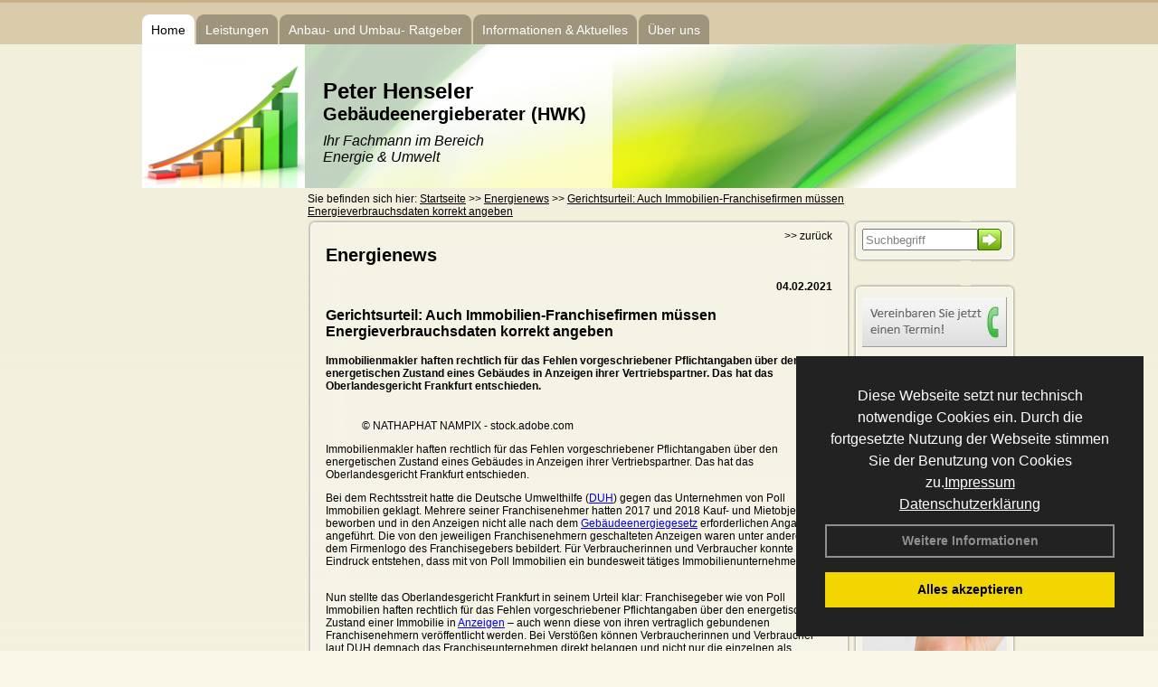

--- FILE ---
content_type: text/html; charset=utf-8
request_url: http://www.geb-henseler.de/Energienachrichten/Gerichtsurteil-Auch-Immobilien-Franchisefirmen-muessen-Energieverbrauchsdaten-korrekt-angeben.html,3452
body_size: 92545
content:

<!DOCTYPE html PUBLIC "-//W3C//DTD XHTML 1.0 Strict//EN" "http://www.w3.org/TR/xhtml1/DTD/xhtml1-strict.dtd">
<html xmlns="http://www.w3.org/1999/xhtml">
<head>
<link href="../ig_res/Default/ig_shared.css" type="text/css" rel="stylesheet" />
<link href="../ig_res/Default/ig_monthcalendar.css" type="text/css" rel="stylesheet" /><base href="http://www.geb-henseler.de" />
<meta name="language" content="deutsch, de"  />
<link href="css/allgemein.css" type="text/css" rel="stylesheet"/>
<meta http-equiv="X-UA-Compatible" content="IE=EmulateIE9" />
<link href="css/css1.aspx?id=2182" type="text/css" rel="stylesheet"/>
<meta name="google-site-verification" content="kyJdKLYmiPLSkwT3dWA_Xg9RcyuxNrtGBV9gAAFO6qA" />
<meta name="keywords" content="Peter Henseler" />
<script src="script/script.js" type="text/javascript" ></script>
<script src="highslide/highslide-full.js"  type="text/javascript"></script>
<script src="highslide/highslide.config.js"  type="text/javascript"></script>
<link href="highslide/highslide.css" type="text/css" rel="stylesheet" />
<script type='text/javascript' src='Scripts/jquery-2.1.4.min.js'></script>
<link href='css/gallery.css' rel='stylesheet' type='text/css' />
<script type='text/javascript' src='script/gallery.js' ></script>
<script type='text/javascript' src='script/ContentAssistant.js'></script>
<title>
	Gerichtsurteil: Auch Immobilien-Franchisefirmen müssen Energieverbrauchsdaten korrekt angeben - Peter Henseler
</title></head>

<body id="MasterPageBodyTag">
    <form method="post" action="http://www.geb-henseler.de/energie_news.aspx?id_news=3452" onsubmit="javascript:return WebForm_OnSubmit();" id="form1">
<div class="aspNetHidden">
<input type="hidden" name="_TSM_HiddenField_" id="_TSM_HiddenField_" value="BxMJl2YsD-7Va5GUx1XW6vrMFpWkz3rf7xov9zs1dOo1" />
<input type="hidden" name="__EVENTTARGET" id="__EVENTTARGET" value="" />
<input type="hidden" name="__EVENTARGUMENT" id="__EVENTARGUMENT" value="" />
<input type="hidden" name="__VIEWSTATE" id="__VIEWSTATE" value="svapblXMd4VzBmx+SjKSLa9zs/A8Ys2Y6j/CcYSF8Ra/6xeUejAjXNckvlbFU/tocStQ61H7OAQyWJCZRD3TaVPH2OwuhFbRCsP7j2mrCJ1RHi9fjN143c8HLaQdhddlaNxWiXSnBHg0tXATz0rTbmpX8z/PC/O4AUu+gOZx/6AEfhzGcfmwKnd37wwNH6zLD9Q3bnqX6OxxENJ5HPHr3vWBGcS4VnNlkFTCJF1ZZYguxjRYW2cvpa+sLD52l7FCPdZRu5BVdz7IlFpObZsqqPuz4+aJwJMNXyRAHye/aHKo2sSAH0gTKyYcknga23ag0Xd8o1c2YXJEaVljB4GDLP5nwEqukOlZ8ledMo8mnDYDPHT0NOkWJ+y7sqD38bmnJFXVkhSg5I4HCJtrfFRcXmLW5hd/sfukk3+rJg1D1W5DSSek5Ev3TpOCtYNtkiQHUTybl46MISLnoI6w9VQEQ4Ny7D3DM0N7kwOsAPvhJJAcL/4iSZDWLQmjiTxjDJQJL7AwI1oUMpD1czvYCCKKocS6DUEoG9Vp+uH9s6Flk4qrtvnBubxxXWC4x9Jti1/qdHjigeCyHZ8N+QYXi8GEX6BVrMT9JWs7sSam2Okm3QRWxkwtJXAyfF3ltuE1NL7T33uzeKh7C6riILrmIO8IVnWCzrZ1ZkpsxVo1o4LQyoYe1sKd5WesifXAvUuJWsRE/VwPXZDUznPNnLt+8C3gatPIaDJWsk1miRTvq0BMqA6usZCfPrQsd12IF+NWrqTT+kEPtRSfmZRUupeFGxXtgMECHtv3W8eLS8hQiY+q9IbhMlEkEsnAeVpHqbxHNOx3NByaNqkV2Cuf/xHpXm9zmzs0W6ax+id+/V55DRZRwSQ6J/R6Gvy2IvdpIz5inTJsdsHY0NLZHrF1SHnHUHKKuvTpUfrwx72qG5/bSz2sIOiCBKOkwO9KMYrlwOsEZUPlGGPxCFg77kwpvldEnIIbD/HG+yT96Zq5SE4+gzPj10RO5QwwNgcEd43Wxa5sEiiE3zETBHk/59w+0SZVnm+JJ22/OvEgkftJWulxAFmRjPVtqPS9FLjWseWO3yE7J+NvCmGgIV25mKgBiXfX81hiCKRYgXTXCDIyKraaAi3DFnp/bEVl3oZQIu1ZPC+uIGC03jUUx/nV/umtcfjF4b03xihzANJdvNI7Zn7/s6h+PTIFBv0zYXYhOnnw+eqr1014eLkuM2fsp42jQ9IFApB26Usr8E7Bw1lM6IkpDzxHiShxjG4/O93jxTiHPz9XieEs7yMtZQsiAaoxXxlWjCY1HhhBCotfM60K37rI9OVdzau/ODaPZHIxM4GtJzTBuL6PJsGk9CZMQmO2q3JaKCNfcktlTkEZ4L8NNJ935CDml+/FNkr38YYr9VhB2vRg7/TFCVdQpk0zw61e2U0uK/M9NrGg8LYkPUStFeJhivQEOtAq2SKtSFlYfD/ziXHhpqYUFC5Sy70Gngm3HKPCATaD7xqn2bJI6hsMW2Hvlmp1r0EzndKu1Xy+f4PP0w4iAgKyjq+MMQ7/RDXeYtwcrYx8ep65tVLqglNVBlzb1zkrxCB3Y+NEUnfnDA7m6hfTB1rqfwLcJzO+ztOQycREK3Zn82P6imIFnSfb5Sd6tj3NlT3p8n9Z6VSSx7BBrTAEztVKv73s2IUPCYX1idK6r9PXE0Okv2q4BjbcGYOOITTGyUm43unyNrvcoR2nZ0qDLn/h+BlSbeHRxKKSk6vN1x94tYweKFXTvps1bBFgV0YeMHOCXy0IVVVGYejlv4oaor+1vLgQiMFLa3ZYaXzU1DTzsOYJka7snfQRBKBeULoZtDJgH7/6A3C0R/HuBTBCm+9dHNxK+JG0GaLjMGsZI0H9Eb9rS/uk7SX/3d/q2lKZ2WJjZ02VtQZDGd8Vk4rFBhGwJ0SXZ5x5QlNs8KrhOURHZEILcUhG/9Yu8j3U2VQt5A5zG7bqvlB8KjEYUiAmwk8y88bzn/8Bj7rAN0eQQuhWL0xcbu0snDx3KsX8WIDvw7eCx/GHtsVH2tqicnGtqrAgBOK2wm+jB8NezPiWUJmE5zFOivcssSNsMmZD53VI2Nq446lq3UtXjioELuz1t6qitfgPDTflS3wxsxTVE0L51x75qSd7idMWP1x7YWcHJpPg82kEgK96xDabIKkw+i72lfQvytsOqoj/BwflHDzzE7CdLCVHY33qEdeFC1mTPUiWcxFIzdmFVMa3UWAt3Eor3bUKjXn7yOy4FH2x5b3UhSQmcm5zNic49oDGazBA/2YoPca4vzizGnZwa3aHSVLKjHbfH1nj4a6c7wR9kA+c4JZKAO1LhxlryeqqY7qomCWOUgyb3/QNytEeAznz4FCM/ITGA3c0YOpYFfvARbwLcxdUnL/XlwunvIVRIkdYs6lK5xphRF1J72hcSaisYJ7srUcokQs5l8WJCCwODSUDO/sejkpkVN1UYeTibC/l1dF7TyTBYeBHeeEhjKX8U3uIbdtHO9bUxeCkMLzCFc/CJpSdC5VvX+M07EQ/vZIH2nlePz2x4mbib2/Z77Yqs4kfTEkAaeoDxncnO0PuOO+zLoXtmHGNozoU2rOTohHYVLM4SUELlfNJqtuWfz1ycq4fuEcnrNhwy2PRcCKRtPdsrC5pxCF7TXqtxxy+sdBUHZvvF/ZX9+J7kLzR+1ScuxdPgQyuMtdwm1mBVEea2mwJQ2B+3CLcv1gMsKCgcsw19Orwh3OJ1Dtm6wNurpoio9+Rw56jBLbjzMM7pcvKENQhDPxbOT8YaSbwzK3HR2cmBIudorZ/BROJGhX9SI1STKkpAWV9KhN1Hoz4hih5G7b1cvcA7peNGE5S2AuZ+ldg4jH9Rj09wTccAqaQGcL7zvBJR9yWL0kLqNYk4h6gp8Mq//fbJqyzqTZ0zpFUv/I7GjJ3oGpaTGyMXxS4qOGGu/Q5K5f0xQ385Tr9dCZwjkEJbdZhxFWaJ9e5sivslbz1HcRvr1lfyXGjx5xDLX+it47kEqP6UoAteNG2sq6rMtgzgZOpWm669KoBzYQw+2kuWd/7v7XtxNVUKQHxh0q63b86eVbUXpWPSSKtk6Ayyu42bh5B5m38SWGycr/aDs/Ke/[base64]/j9pTEWRIsukDZfIWtxeFpKtECWY0RU2P6Q7Vg0xR2JEgaWfe2RXTDA8g2cQDtFiZVraRhgokgxNxp3Ub72Ew6OyCE7TO3A4roIPTLTrANB75Cbra8hPoaaoMLcIc+Uz0xiNIiICe+vJzh4tVkpR8FGmM0xU6HChPjSIlI7l/[base64]/AqUe7AYFqIpn0BTRwl2bxXoaF5L75RE5DQwR0Xhvc+cmsc8Ne3bObCYBBU4Tc9CPkf18xpQAEs2KWUeXy4QSTazzqKMIH/K6FRt/jKaUdmoZmxhEd6vHICuzTiW76yL5swTRuTm1rAczoHyCpzIh4dBqnOjqFnENYYpj6rZxf69yEecaklV62jkabbtf+slCyb4Ks5Dg4otG+gmrziIlJBUlsafmfpk49WR6L0S7R2LHC+SWet4s/HxATr0hhRr7Bvcvo43HQK8pY7BV/CmzIIqLgShtewNsLm12t+Mm/PMwadAPUjbB2pKtOC7ESUwrUIFGnFQl/ZfvzZezm972n6I8FX2cpLVpByDeXoxrOoEL+TUKXjbWd4k14N+GHDpNzzzdwWhiusIlTlM7Cupv8V+PL/YQh6jU7Kk9rFbu4ocPzaXKd3Iaifa+kQK6uCRjcierlVdtDXFSFJt2W+cbuUs0usDiMeLOpynD3b9w5PIBg2i3/Abx4jT8xDTY6TMcVRD+mjUzywG6vIMUYiW/JC0R5/LkU9HPtHvDSnnexTBI5iiFMpv6oiAVgvAxBZqs4MbyHF+UggHaCuvwHJzlTa3CXD/CgYTYJ1A5Kq5YJTGflPThld+ECkSJZtMocBncdVcd+NoFPH8fqHtwViDy4yHhqpR5W0EGB/bnxTBiaK+4rcSlwEkGJYwlAP0Agbf05oSjPBYwPxugAY37izWFDxaSUHWcYA5i8hs5VsujrF1idlK/iOKL+xyMqIIfFG9xzTht7druTZg2Nn9RzaqecRRKlzDtrN6xAz6/KvFKNC31Y9Mq8lu9gQucePwtWgIjZV7kpXL/K6eIECMLv1ERUo2Y570LxWMj4HKA58D04FmHFif81M6ooQkUZxsI97qi3ynXLjQVl0EuMq0s55YJx3W++FrMU3P+rGlTg4+OolxsZy2vMpUvoyFr0/vy5hRu2ztTEF8ndms+UHhT+LplcYrCLKPXAU+1eGp2hPI/92JrX1anldjVYvwm/37AJ3F/B1dICSbi//ymg5ZkzxELH5bWI3i5/lK1m2b9eeqPNSRGIw5jE7ha2dD4i+hgHiJWscjYBsCVIdD0vlnMaOUm3CIMFuvCRz1WzeXjlqH0t2YDknfYtowWkG6M3R3PqgyTjvNUBzYQRPg4K0NF0EFUi9tc+h73/OMt8c01d+SM5NnKguY1sEJI9s2OTx3WZcWi788TIXpl3Ol9Fyt1tr3EZUNVam/P5Tzr/5ORNYjoUpmEaQT6L/Vqf179rPIJEyLFMhuJ9vzY4lT+2pkeZ9Ma82vZnKTEhjrM4TLahf6gVG7eMwkbj5UVIuufuq945qjnJhkxWKpc4iOAcFHWE1L0QEYZzUa8R5yPbsZ+AKxVWng6WPynGARKfeorjh9tZ//[base64]/cBkXkBPmnPkB4jsRAX9qD7rriux06JWXia+iKwlXEaDjywGqJ3wlg7B9ntCnEbeZWVQkO4QnR6475eF/l8h+j4NtdFNp9Zj0cTk7Trl8+kLNuP8e73WS9vRb+wj2MIMJwWLvvWB/O4N0Tae6ydc9KDTZTxspOcdnRH2kZtkEezg7UA2x6AMC6iNlzXkVoLxZUjq+pjXQASZ6G6Qv3MeaBVAtUMyC2N61XQI+cC1cay3himu0COdrP25wTWpocT7qmb/moPkwd72QWP52csSVv0PC7dg/K4r5GoI/p0tuRaghBOWQfcveZ0vOXao0pXKJuTVQDPLwfd7OHYbeSrVFBSp1i0g5vwQl9JQ/kq/DFRiCa9hvwJInWEEM8jZaDk4kWXD4jHvucU7pVw19g2Y09TPbtTxjyMEm5cE9l7prFUsmfR9CjUBwoAbEE+dcdAqyu0nMfe3MvBIAoKNFSFKMyHWmKl8/[base64]/+tx6K816YtUon14dUd04amthTYIq0NRXwqxDQOWQJMormH6ivT+ajaRMFbIGFaihxgsLqX/87uXogRnHpwxMLJhU8NAiy1Zxq4jl3/x/yO9vG0rGuqnmGfEHqcWYs4SxVgKIA/QP/sIu2VdclflLc1fABVxdkXuCLRC1oQ70Kpn8UB+sGhXTCCQNyunm9HidJEdyCQz1v2pRIa0Ny+1nPhXUj++dStlw17QErWmsH/ez7/s5oaxgwI+LRVPjx0akVdNa4EYu6kYmtGDWWIVnvnuy+faqX9I3634DVqg9AoblRMB/OBN4armPcrkBKy/f6RzZ0KLZjR9sNlQ3W8zWv+lwfeQUiem5xtJesJwrMvrMLes9V453iYi+rAnXfVRM4erakrClvvfj9yh9iGcaVCx8YGof9sIl0FiVWRYpH4tnbdT5o5kt9EeJL8/ZQGF9lfX677Onli3A0kcbcsHQWBlm4wqWf/tdTx5QKiQJX4sfIx60RwTpQ/2LCmGiWuIBEZ7nL8pIqOvGBQMUsyX5Q1JJd9BYwMvBdaX3iyomdyMZjHAvsd49Jkmz7JfNqO38v28AiaeuZvExj4bz+TEyumzZCw6Qi3Fy4bwbea/yJghbnlaqswv3KYns6wdcfCxC6ZRPv6N53Kc2dd4Q3K0g/X5CjTuQGKA2lthOYMA7e+OzjqVpAk5sUBeTtkk3b1fJmG/sqF3KnPEo2P/3IV/zjHTumDwIDkixJ8SoDG2qghnFiuBsu8nPYflXfV9M3gUai+AiCl/BquSTJXuaWuJ6Z9q5lu0f/foh7P0/5oCF8xfSIO++Dg4iq/dJJknOLTA7vPByBmqLTsMcX9DhhG0ZPqN3LT1Qc+mxLthGefDHG2LroQM1rPTEHUNFnUIqso1sJ6CV4f0M6Q7sC1jQCj7dqtUkcCL64lc8ZJu8OvC8ZOM4p2uCHs7ZK85+N3GvepdEDl/skQ/nDUZI+BOaGT67+xKZJxlLlzF25U01KhlGEcWMj33bnMgNurfQxm3VzU52Rpjh8vIbmMskn+h0G4BADdyoGsYbQjuTIXLb7nihUdS+YyzNAKGgHwZiPLBhmWjCwYexRrM+8bgHKNXsjae/lquo9IXZGdj20E1y0czJxxAYZ5Dh4SYG3U3DePfJkMW8ahRNKVZSTPLRrYXBGQnloo53eHlhBgOcyOg9H8oakftsLL7V5yLe/97mAk+QPdvehZGZVk+PDyEcYiBOGtWAvi3rO/NmeLh7c1Lh4TZuVrvk23YnABoWHzWvv2PYTlF940xF92bBJtmN0BYrJGKNBYBHsPhP/V8JJsS+tXCma5W/RDdebVw1OWN4MB4MR1lwzhKLMUGB3FQm9AqR0XUg2Flp6ccnxEzG/NS3dgC65jL8n77q9UnVBews8MjtCnv+jyLRkw6dHdy1+SZUj4oCrbwT20uAY/5/rVwYy/7jQIfSW/89flcclgzVuNDBbzrxt8pdCVYRQifrOnxJlZpBxN6M94Il0xF6ORs9FTCyF0wgKeCbmDlNkZmkpGU+dIM6sjPkCmmdeGtHxGefIDC/t/coEU5W2RfV0BsUagZg/76A7uXCgjO28D7xQnIFPV+0U92KkE0/kMAELCxNOZuKcrRCIYBP8eryOYkY2Z4EIT5LBsuuf+iJtTbvqvwlx/ltz2jDTwtMLf/6yHWSWjMtQw7hXaXwC8p4F0XvBIsD2yR4+R3jyB0LfwyDG3tL9D2n9+EL5dGFwl2dAiLDVLgVCpot13aRoy1KlQtf43JlXxAzi6f8/tUX8ZY3usdqb3brjbpu1rfNtlr7WiuXALiinn2KTxd+i/w7GBgG+UACpgleOWTLkVjJ91RY9zvti9XxUf0YuZ3gPR5ngtXzni6DwJn1Pjqa6l+FRP0Uf83lZhLMypKCiorYL57TuNGeuiAk+F8EDD/zJi83YpDCN2iAJRZ20ZKZVyt8p2TPfVWG0u0bX0WcALfT5xlPFxkCoEBM9QG7HoJ5B60XbetTLCuQSwVpbZmeOn/i8DkLorXfI8lADmcetCpRRA9YhLaWKSuRPoDXaxgX23z+TSy3oKbX5keb2M0/kf7X768KnqX4WfMC7Mfo/Tjt5xad6ukG0tXgEiYaVXbDlsWw9SVZgv9qrmQMwNI+066S6zd+C8+F4JVCl61K2CqKsxGsrtnx0M0Y/hpvEftLuXjz4N7mqGtEUiF4wNb45pSLHTuftnTYZ6L4V0hMGWoZqs4Q6acUJcZDAjwc6Wt/tOu7Wpxc1Ej7ryGy/UC9VP9mS8A+V/VVcGFZE5nac0ngDwaQjGhHGW+vU50L3x7fUsdz/lDnFJu3/B6mciAJif/qST0T0gt5WHHCNny5/KmhUOaqvaSqe8FyML172f3k2DHxyTXjphtegqQPsby2DfqipnwTPlnpgdJ+p/[base64]/7ePrJjH9RF9ysdbVq02y7FN5DCugswVWxedqfBeVboWnXAUdFQWZZWt8r6p11GraRbg9/fVIRDA8joH4WTPgp5+XtBoObWZDnOcmf4wLAbvRw1nYIlHgfwP31/cKV7rE/mU0Ddpa1SCtcaPHYRDT5Sm1WHgDaL4VnVsoGabrl7FujXBbBtdHQHrKpfHZXs68Ase/qu+eUs9UYIJwahVIFXyYxe+nc3JjHKDzREX3GMQGNmj0dg1yAXbnH8iO5Bf/BD+uffXuJcbdZK+ZZqqj/0W8ELiPOWcMmENXSPEU/A8QiCHbDxWArpnsKChFawr8N27r9HhH4b5FFF2vAXwDJvpEFokLkjnZfbiLHv6O9cwOy/0I2V8gdiLZe5XXbQ5qDzgsYmeb5ke2LAPDnsSeDJTslzuGLsETfidLvyc5KVNjC+BktZWRZ8Zxfpe1S8HG1U2teg4k90Hyv7etHxeHQ7/UBnqtb+87nPN9FKxnxr8q7BvkNFptX/jbZ+IOnRwuo+m44GG20IHg804SRNzDjmde9jy8S4317Fi+afwiKpEqVvxgKL4wg7B4eXfP+Ggof6tnuyieM3wM8OineaxjyGPIZZU3r9mnfUA6oTDdLXNmyUOsGNL469HTT4wnYvbPA2/PMTOSpIYZ2bUiqMCoWYKDuK7Uc0WMLbFgo8hnnQNVEMJq0MTcz+zIJxr1wbYb6ggi1El8TjXP+dUfJUxxLH4wYQpcwdsjags2fuSd5+jESinMYDxmOzyP4hWQSSDJdCBf+XOyzi0wT51VaxixjMDR836LhwiluxNq/3qEY2F9PglXTNinnbSJuoMrTaAMMkCOV8AX/2lXqZoT24Tpw5Cem7I5h0VbpV/KZlJZ2VDI4L3kYVkSG5DtkT0b/sNxxJC+tZBOJPqikTSdaZsBSPXd3ydHHzg+17M2ix9tzR6v3sw2ppmZ1oxwYwypbSbzW3fcG1xfA8Q1OkYdhOXhl8t4K7UIlXJKSGNIA72BcTzepgy2D12xePLOQTHt4muXpOU+tAMXjsLwxrf9fDrPkIfKLFKWuWeD2jo+iEbQ3nosHlChWOur/alGeybh/E59mTtHTYt6vyCiSBoO+ezeu/JiRUfNORb5wd1uxNtCFkPiyI06rgxoaU44AqCRD3PBzxRr2Ke+YpG+fz5k/1EAGvKJ3RdTmoiqZ2AtRtzzfdzCpzGSFPvzz5uFRnzxXRlslGsekv2uTWZHsjFVwcfXPT+EpclLWdrsgGzAlJFQwLYdGXx206Kv+Dr89b0hdzcw1UXQc1sSqTe1MSRgc9X/WXxOAN/rctm2TcQPdIIPFeOlpVVVZT+qT5NqbNl+9UDDDxAZzUWNLl6v6eSbYF9S0epNKBNnQEoUG0ylTTm7ZQsx9r9A/grMAEEZIgl6GR8580VHFGYwMmFO0IlN8kBXHU+zuyOF402zAdaJiWMJ+SGktojNkK9DxyhMYpZcyGVq0iD2MbRdu6eXM3PqVMP1AOG1UntYUks//dyC/WD3v4MS7qacT+LfpfZ/[base64]/4sTGu98VDONuFGVJFo/1Ch9KDKPEQIEETownW2AtNaURX0O0pQEsJ+/rtyOnducZgKf8WSN1jGaovDlP3dVP+NIaIEV4asGZ3k0zMyK1RBd8ufMXToBIp2xsMaOWOIMc81MXlS9yXuoVsiZA+N/vsOuyKtkMHL3QvHuvGHINF4wpD4IYh33svrIr3Q5Tgr24GL0MSjcOL77dQDliBQ5fcqHfhfzQI+Px0HzsxwuFZ+tCuIrEU5x9yx9siWQvQXKHd2Je6BOkofanUujVIyVBRTFX/37hyzV2UUXzNr4E9TvI+Rh9tWovAko7UWWvzFFXnEw4tRpxHlajoKXXAV7y0nTctBSb/zQ3outVLgTA+5ufuCZRIAIlkrCDr3eyVUfmU55kuzREx0UGAyt0aCcsG14+D/icGi7eVDyemfcBeyVaqJYBn54vmG7ZghyiYUgYIDhyJB+Yptdav+S+sLKu/AI4QVA2LwRcoMGMr+VRlO1raeN6GTvAjgGDcUfG3W4/5v4fwOFBiJa2MXm/HRip8tNbOqBSJj2nzmv0FHgKjuBzOM4y1YbwV3CZXaqsIoTOyEZKlBXBeygXwRLoJz+dFZY1QY44XYL0JUOgMEe+XfZxaQRhKiCWLtTPGnOEBphyBhX3ouAGz3SBKK8EcJ6t2ByQZkKIkC68ZbhQNMV2kS7hPdgw47deioQOAJP3YDnA/PfU+TY/hL0TBx6HpEqBdhrhBUcNLxZu/4DAYJryuMHYbOQtA0SX52c0dwnsFQJa+yZN7jX/75RpSlbFb2AVTpJOX8YlQOqTAZPPdt48V4WHu7GRJEJ3ZItIl/ESD9BdEhgeSMxrg73wx0ivtBs2/QM5768WOVEMvgJTzzd7qFWnd5VsbtPREGdToV8P9n9skf4AD9/wqBK8DdAWoA5yFQf2oy+kdFGkn2kIC/HTUJGA6QGilt5Rj/gK3ZqEU8oEdFOhkln3oo9v/9wg5M/m078HMDJPMYtRjQqQsLoZu+CSmtx4kr334r/9QSYU6GiWDgVxmy3Z8DUYbIECj8L+VHOMXjmbvYFmJlgBfnp8xAmEYSlApSSAksyrf1W8ZomigjVQ2NVnQ7z7KbFS2rT/CtreWccTG3mZbvZemtsvuqj7XAuQVzir/qwV589dt26nLPWc2Nn3rPct2fG7DZqt/UuyadLpr9ZrZimMFKYoyT9heb/iefnhP1o9h4he5p/tiKfd9NPEx/vYgXx8iiUSF17QVnjFy7YBwOQ41VXoFKiuD10peP8DFJJBdWBeBlTw0tq/L6L0vtebrk5Re9W/IKiyzRgGlbnljOaxgaspU7QnF7t/oaDFjPfBASRRopDPZto+2GovRcP3f/hVGGo8bGotQayZZF/Eyjd2djmQ9EGVm8nK8NOug04tOUv2YCCILtLwLRBzi/M5kQiB/Gl2Nq7tNBiuO00KFQMgPUrQ9itMMTrcpwp/MEaumU/7lFokj6FTcv5XxWQ0BUwGnd6RJw+7lfzRBRqP9ZY2CDzNlbGFf0/sDYz1ZodKmGDUYJTktZ0qV7vnrBEu4APvJgyHG4HbL9CoCJDa/pzkmnsR3xJnQ/O89/zMCHr4DjoZU6GUilNpIQ7/AuDfLL6AvQblb0999M2Rqu5uuHkVTIu7l5eqczqno7UyLXbzGN6DHa7ROz7RWzseubbV6SPa150yLeep1RI5k0+DdVgtZ/IJe3NDq6jDLk3oeybVJ9EqVnMnaauJTvmsF8SzYJPhWB+rTaAX/3yyaIC9TwvOqTMHRkB1TibZplJ8WzSs6sSoKEysT7/0120u6aedn8sWl3PCT3jDW6e7fSW5gROByHP59Bq4LUuHhu26izQzAKkElAuuasQbsQfjYDU9Bc1F8a1i2YuCyA8aguqRP/f5Jw+cvjY/ZK8oiQx/TOYjdqijqncsBo/OgJ3zLygnGPi629MYFcZXDl2pZ2KS7OVLw7D55OJF+qcrCR9apvmkIpfi33+dE9VdqBeSai0uZH01DBDXbFKJcvWBFhBW79bqlUzxNYhLgdJnXLeQ6HC+p9ryXYbmDpPUjhlEvSj8Qtw7/6BU80BAM5DfjJVPl4u4c5gPFGsg37AtgK/Od2BlqS1ZpH4T0XuvSBeymBm4BYXIIJUuxMgwyRyKbh1DAHJJ/ccADDYUmr7eIgfZIbFXA3Pvjn0wBX8pen9A7Wm/HIEN++3mtcKH49DmrKzCf8832VEvaB+96yE8cDApayd9nZ9sLD8P/S75Hkyiku3FCWKClSDB2ZKQc8Hv7yrj8sfgmHUM7bd+ghuplUNjE/4EhKeT/eZFvVm7B4eM4aumjtTp4QTxHBZFD+zr0Fl5WmyqI+y9w2nq2yF2yFtRliOGfi8LvF3BPDG9qB2MyRNstp2fF5ilL035RBBsmvpqrYOZvd6xZ40/CyCKQQ5Qt7e3bCb+VdUAc7be3vnxlwZU3psfilzvrh0fvmpeeORQlfGbi6c8xQ/uh0o0ybjFE6QvFN3IRiN67HeAsXeeGGAF/+g8N8Dk7EKK7BsotS6fa8rKDxHvF12uCgLwhhkK/bw7hJgmgENVx2v325E58wd9rZMdcUEZ9bwr4JOYaepTaKjbZsDhigWV3vYaWr1MVGb7lb30BqhdE46ZfSgHE0CJqovFaU+Bmym2FUj1+TVH8VkUp0WCSLh23gt6RFLX7pHRt8qaAy3Mn75Q7XIW//Tg/9TZszo3dwY6pbmfGdh45jUoyhGjrwicTIoc0EybksRg+KOxgw/cwu7lQCmOPN+dvlvn8htTRO/[base64]/gOdeakJF3BSibZHrOtNGY/rxqkTBt9D7u2rxsmBDFu5CzFerTOYjNqX0EYRRli+Rp0yFabu2/J1zrJ4xp24lLl1lLVhoG9i64xo9669E98u5LboT0fe5jMrH8fZWAApZ/93k6xCOqBE6pvxtoTdCWZVoReCBGThixO9rEGLhdFfgEyw3sNR5ipajntMj1BGBj1a8T+vWaj0ATOyhReZ0GPvb/l2dFrLsBKRPkOdZKde5aXaaI+hoRuulDiGFmW6TkbObC9vEggytb0Aop9a4rdFFXaYKAYRPeowdJbPPcZGpy/60/KosVcW1Y9N3+NMyehE8wCwH4c7E6luBXwuD7XufcDNlqx7IWsql9h06F0vWk8abX6JdmdUr/qrt+U8dPKui0Bl5EVdjNTW5r+YxspglgcV7C2h8dT8vS4zxD5cbVEkkEN1+MmKxCJKZmwNGfmGJV1cmj0EzPwwz6sFBfEf6OT0D0nGid7ToXFfeb819Et8Nqam70nWFit7a9u566tCX75Kh9/EIS7nyVJfUem04I9497ZOO+W/OVyNOEzBMIt9ANcLz91dqVX7wgul4+1/uhdr+du9AKt528Ets5nqxIrmVr7iFr/y1v4rxMsTzPBhCaEUFW4HwmSu1TpKT2iDIKv5q6C/RQIoTEvrXMNeVPGiH6CHyiDQy5Nrka4Jp3cTrZCIQFjwIs+1cAKQbE5PIRCH3Nu8C9Y2EjEsS3RikWKukQf20V9B3J7ihFPRQP4iTv1KeNu/hebYmul0FHQk+mXoclAS06eMgqDyyDTe2EKqbaTQY+f8w3h4wZfPDU4CH8msQloic/x3CZ4db0otJx60BGgBXIsOVCxsvd5yMJAN1wzc/K/SK+2lsBWI0DOwIMAmXKYuWsrLvsHaua8QkKdW4KBdkOy7XlGThIe4aej9y22JShyaK4hFcVOI85VcrKCAfKKJvvMz6PjHoTS4AY6zCRVMrNYRCi8wfGc1qRZjcufbnPpZ8FquuiJX7V/ClNa38VDdbz9Q0rCng++v4OIrByXZlwLs4uguvfYUY+yTf6KUVNQKrdFhDe9DM7I534Y6ph5H2lFFRDA2hXWOZfPbmNHqW4CPmbRU9bCR+8I2kWSmkF1QA9bYpwsZZjhwrD0tR5uXKZsk49ujJttTiI8Qphq50x7QWhTVeazB/t1S2MuVLdW/gI3TXwoDQhqumyKoYiUbs5OE/usD39shMoxXhYIrBJf9Q42XsIobbZCYMyMett9IqzWGJAQLpImGBhdMlOV8okuQ6tkhSahJZHLkh300ZhXmaePDBuGulRQycJQDSbQxSstCNdJzoh+nDvS8Om87sEzsrv1GvrFOld3K7d9Disw4SlPgjM5RWrbCkwfnCVj09wv26bV8N+JpK+VmE/u+9AzWXdn5i7UT546E/VTGDjc53P2IOpE5EG9/QV6itUTdTqP9STHxrxama0iYsWY0eJ/vlNca5gjHjAGK96s/uSpzLuZLcI4YZ0EKbMJRFbN7i0KcKAcuq9GjqHhyBKP/[base64]/UEP8y6o2kYrO/Dg4qs6yvMkMFyMRstsxjYL2imR3DJDBp66ZystT/OIzMFtx/[base64]/u5LLHWoHAyqAq/I8K5PuqCZ4Q7npSLcg86Yj66FvfnkLHwj4YW49cgZ9mDABjdpJVUiCK+/HxRS8/+vPxwoz1ftmlLPosb5cnfd49u9JwPgGYSbAWg+qqtXNRJLb2bFb/CtGIlKTqbgBQYPVFmOrp1a4IMA4FTK3jDY4y2rWTXdupw7bYPyeyjrZ78sxTWeh9JHrpn0tRsM1HRbyEHAsQWaTPCMCj1FA+7XQ8Q3x/j2+un6+DJIG5496HRpKuba/MuJ5xuhL8V61fwG684/ud+gF2TrntmChebrPU4RZrSPNvAhstZsIlqRn2s8zSi3Ssyk5CGv/rnoE2rkD6ea2Q71jMP9SqWYLPtP9KEkFtpLcOyX3yKv/5hoVN8BQsxIQGgM4iTXFGORdOkfHbb6TF+vBSrokgEG3Hw+GRiXSgbV1rrWrFQDXHI5L75G+MzJSTpHpHAyZGQRFCmijEvbIL+rUvlRIPeKHasfJWHsYM1N6gy31IOtWvEdpOqk+qwNr+qJ5pEwp/2wLoL0IXUHGIvLqhvyGO+C+GUE76TIoIQZRW0c/ZffD7DbFKsa4uwZ05WLOn8yaqrWnIMCgQ6p9TbzCC7Q7lfmtY0P8dbdLVWQHHMT3N92lBZwRB0WqrsBOz6SQftB+wXXRVV/KBxhoQl6/R7aDv/[base64]/Zut2m/jCFFJGgB73iBLwNrilExCzxowTwf9W9eQ4VAfmK9vZ2GSie87QLaRUNoAR2taeazu028qZDJGqMpq2RWyc2gts3G77ysEtnBJ8NEDs5243oqRhhqVEuiKRS0nYdckAIpQx1sl5y+aLNchc5cXrvz19S9lbBuo7+ZEQ417Y/ROzMHsgdxlk+NFxJ9iAV1zCHYXNbMpYZ8pkto6Bh0AuokmV5/2IAHQBTgkupLMAcMVN3ygBU0GcKnceCOb3TJD+I2lylcRkTUZwh4pdu/tFNnNTjTGGaNVZNuZYGlJktha5MUKwT4WblUEeQkuo/ZaI82k8i6NaafbAkbCBk3QOsRmIu2XR7fase8rcfXVLaBe1510Q6sR/JVs4gROR9DcqQv1ugB9W4upryDt5KhLuohnAMn2dHwgdd2lkIirDJj/YraynuGjnxvRbV44MeeYetjhNTmripZUmvWprr82yB3QifjhoC7Crk/oWmeUzwgboj3AMX55MLTSXjUVTrEurgH2b0hmCGZpdY9GKM8t/f1E2UJKL17cQ1k9grXxP0ZGM2KWpjOvg5V7OEZ6WkEXVW6DHh8XofPDH0zrv+SzhtVmoTfUFe5t8xsePSur6eNwTpQ/JEjR0eh4FXbVsdzZXyDnkauWrNrXJIs41jaJlDwfGrC9yBuCE0OMCxyk/x8p60MdbYmOo9F9oadg0uAY5L09Le4DzTjc0voWTdyr9vI9mQM0BUURX81ld7BLJwcsMvN5wCNuU9KViVNI3dbRF6/3RKqLQ144EtAohA90Qbu1EMlJorVcWKVBIlKqcBd7qsK9aGmYdA1ARnsRAMEf64oxlBd/TAOoA/tO8nJ6I1YGPMqy4sJl/2RhSduIZOxYjGD8jfRpptc/XO47pwulE7LswE9Jxrf28/Utb/2AirvIDlZTBUkLJlnMkAgBSErDmMwvOru/Mu0hm24jupbIK1txHZMoFEzEVxmsYzqgPfcG11QelQuRwxfOZ+8FQSj6I31SUL0eKG+APoJapzY4R2laqnDOQsFvkFlGaRmFyyCNsNbsVnq0d0Mqsr3FUPgRr2d0vIZXjQm2gfuOKV+VypGvp47GX0D/rqdu4Jr4GzkZGCWhA7VwjIhuyZg0x5NhWRDpZer9IpeKe0tfZ8wDIyGpLdNP+pWTUpqs3qD/f0nWuhgdhTznhOCta4SJze81rZA/GN5lMazYQZ1FoTmuPoxsMtw1+NGyuNWVswmynQ6x41GBOyVUxQLTLWkobLbXP1Rt3zGFOGp6eUGPbesyRkMGIdwi4hnuN3aucpT7aTU5xh3xKKVARZ/e42J3lScuWRbdSUbVUVOQgm9jpvybxEkKZzj9imymAGUP7FmVVIRF4YcmyP8grkDjAARPRsGuNQal05bfdx3QqMd4lcfktHW31nWXphCDtVjqeAp09X/zKnGag2woVCESzJLP+FryYyu0WjhLOfbszYa9SVkjp6P4rAX16zP4qvn6s1XIzeHHCRKRJAUQrh+W3GdXlWwxHwjEN6moucxeu5mUM0ouSNQCs8uZ9Uof0RkFOCTVldTI6S0TQxSjiIMX8LO1w/uqugDdg1B9tcdlPCIUb9un0Rj2r0Xs51Tr6QJf4xtB/TMdVtfftKFgJw6ytW2NZ36O4Nz2AkSMP7CwNAx8MQFFIj1Q3SUI6RavYjcYbG87q/2kWQKEPx2k3NLY2TngkRI/toQHgZUk12jz/vA4fLU08RQyNtOuFR2gJZLgTqya0EFcTG8gVk0X6FurpgWkgtEKquhnZ61p0vyGSDgnlCMtjmhNDDBs6cnW4HILlJ1D+9GN+r1Nc//DpgwJ524dcEPLm7SkWvnfO77Vx8FSFD+o6lRb5u9s7IFe0GpffgUZI2nn5/YTMEbtotSJVk2WclyrVJIRuuADuHxIck2n48Oa0kbVRlSMGDLlJ+hLBgc8AEIXChO0dCWMy+ReH+9syhkasYuCn+oS+UyUr8onz5UX+vJu82p4jvMcgdhQCEXOjiZ5jtpI/6pkvhcjvOF4KwNfNF5po6/2jZ4C1KX43Ec4V88DBzPPfuGnUHc2CGV6bLTxWVCXX2telnLndhBmgi1g5uHYFjss7VKcWKcy9AHdFGLBPWzy1+I/9u36oXUfRLin05dwP23FgKcakAGvSs77O4Jlwdx4n6M4n9R/RxZoTrNNA/Ka1AThKZjvLCX7r86F+ee5wcBTNdwpkPVIeIGgU4xZ6RTpUKktBZeOJx5hUsI3kunWfSncrgjTKwgemhFqqHwo0xy7X/RjQPLBeSSUY7XOHZjZhc6FxbQ900k6+b0irCJjoNsVnBNCqTRIr9Qx9PyDkz52ODdVijLXw19lz5xUeVf/YumM6lniH8Y7dIvQSFPfEZim+l6Jk/lgpTDS75fnDAfW3A/1WjYjkIJF9YGh/PSxIYVYeWEGyRKJsEF4h8BN3cfnLoVSsSqvccE+Tp7ASRssCd4r5hVZg4OkUu7HUlUH0UGpFwHRsI2PjC1B74zmOEiO0sMo6poNHOQSyJwjd/v13+Z212nDcbivVsWoy1FG4AWnAeC5vPwbtv0Ok31XTmgiL/Mq6AWKcoiy4m4aV20lBawC7iz2cwxgZYTEQQ3RC1E0tPkYgrIeJDRR/[base64]/guj8tuYtgmTTvMpRHNFIAJrD4Hh/omq7n335T1U5/VEIqp4bwoP8NHcu/fv0xFXkKe9enNCzYIMYjZF4U4OjHRrsSV50SLA9FVoOrJw2U6EfHbOXGYTpgfw3A2PT3oHefUIJKzmCWx6uCFl2A4C38NLgVRBeuxFa47UTWEmYsVgwuwQmtWzChX5V5WxXi//[base64]/[base64]/VVgjBXbhM4ev1/63bLYCeAd/gwE3Giau+6GsWR05T22bRuuWnZrWOptNk/QxL/Bl4OKScoW50g3mOCP2h+KLKmdjwrEd5qeX9FwMqE4PoHVBfNE7Bl+WsCd5+hg62m06j5YuPKms79sPpPeRi59DE1B2nA/XVgT9Q8Rj9pYJKrDhv+QmOMU8sXeCsF0Mi8ogf3exWplrtImgWOEyhpQkeTYnp3heJrJ8L+YUDG7lLMNvXbwutR62eGEDXfCvzpuuxduV0hSI6Q+EyQVYp8K9UuGwahfbWj2eWzotzk5ZW3kC7A/EsFhiDOSHf6Hcbz4JLhyleIpQH/EKe+Fijt0gnKC1/axPOMjReuyhxZNlNqXRLBCkSaPlmqjhl1TPv1Sc2MiMaVoQf/lz6I8GcvrcUBu91VPzMGYINvsqkpIN3+79Ui0VqgrGc8NZhn/djdc6BR0lglMLXlYyqjvmx0ZXqe4iWj/D6LnDFApWsI6hoJ42TT2fv6J09bEe7MePZ1X4x+/71msbxwjZnOxky8w3Dfr1o/egRcBCAseBy5fJa3t+hhc/[base64]/+Zm6zkv8sbJt+pTPBxG3LLYXvVkpPlkdCqsmvztgrFq3ueN/CieRlxghKM/1V+nMnXn/Q+xlgKAqHmqsfcN0rSiFApqAmxECS7VtF/3KQiZZV5TQEGqAtEecGFBLPY7vHec56C2ifdNd6oy/BtV38id8hr587owOmLlhMDrqWBetkMT3lnC3xrcjU5O+3RgW/Cve2cAtvOYPPKdwC0vsx1ZErg/OTm8P+bAvhFAnPckL6jv3RaegmbuEEJ99ZgnWAVh6SQpo1r0O9TVKUA3fJcvZIc04heUR/9/yjwL2Dg9RHCs0gUTKYzsmGdqAkBd/Q8+bBCIhU8gub2VHlGZaj2dP29vih9eBAlRYqaVGf5BJ0q56NZ6EsoVHW9qCq5aJJ4dlSqpu4lLAecjYbyVyL0C3NvJtsn0XUetwNUhLphMVSn0mja/8wM/vPpdRAG1TtVoZkXtsCx+tJFFrh+PHThtqAREBQpyXQPuthlbRudq2hCo5RVYA3joCNCqXV00hDj4HpEtzxM3eS20/krQRrC9LQLbeeXknSZC+vcOnE+wwGqWbHW/z9Jnz00eEbkUus9l3RpBbX+kNHRwnPqAVnyochioQyZPJof6xg7uWtI3N20SCeZdXbdWwJglCIB4SpwgDb3KcIYTpA64umHTqiIjTa8VwxjkLCisieApGLD+6K1gJ8vFqqRimcp6W3HNTAh0mDacEQeueA4rJuT/OyMIF2sduCDhrBllqBX96WbAl1GhECifec59dqRzGXjo5VB5lwXVtEE5RPqYUuwk8s5i42mWuXb1/y1i4oOe4IbphoCvuKUeXu4J9GERPczcrguhoH97PMav0AJ6wMJpM+vjDsO2QI8MqGnpxIhBzrLhXmNFtJ9zKK+c412MsHTWxevSKTCLIBd9cN10F38JGzttRIinqKxhZ4X1D6cbQfQ26Lh9e/aH05jAEvGZgGURySygQFM7vdWX58ba9pp7Mu8uklBKa8H0/hPZ5O3WMNO3K2KCOfirkoqD5FPOX3xdyCdgZajch/gIPDWCwdJfDVktpcT7md3XwzbLTVqr7HYV5HX1xqd0qpO4oRhRqhJE7aKxFVvCplvdge4HUUlbP75E3E1Xhg3t9lg/cOqwWuCn18V7WrlKqirD43C9Xzp38kpiJ3doWjvrKcXOS7ist+SSYRtVQPVir9JuuwCcN4CZIvDHXUxqCzCIfLodAjP2cq+oyebmFkFxgrAShOZ4NGiLcx7b0lbNkjqHTI/iJd/Ed8GF6IzMW7IxZX/kJ/[base64]/m/xtmRDZ6cZh7G83aorOqeh3WP+GK22BLS9q6KcYGynG9NV9V/nfPUDUKOt0HktRiKHfhGmAuBheHgCjU1w+Jv/qCEMYbXJXoDB+y1h987c0BUfdEXvyq4CiAWGqOvmUJq9f9n4EQNPHgpIP+DmuT2J5+BW9shCvzcxiLfaS1Iaw4SyPjte775fWe/EWsdJiRatQ4q7qaw0vNC0n37Z7hEuMmWMzYrvxOcUKhHUlCOCbZcWaI6e7aBbCIjGU6vEavIn2G2ODJdeJHoJXOHsslka27nN6nTKTkIyU3TynUaBYZPOPMby3uCF+FD7EdI5Du+7p6+mfCK8/VDrEPnjXGpKTvUxUFDA9PQfBTKWrrpLODrfdcxBspNSVpmMrny35wjH4XlkDkMtKekheyJ7LizhDqAwsaPFSJg6s4dqbfClgvrzboW1ynyB2VKYapNDCkw465TBtfCU89eWffWPQVrfb73mgrC/32vgfqAiOvVDUDLkawi9gqbM8zqmnA9y+oKjqatRaTXlhCW/z0xQd/c8yL2YiA0XnHv/rBn5jp4FR/QgyVL4Lz0KaRX3wLbGMYfRLMIfRWMlJuutFxvUpB7GKJ9580ndvUuXzIWS7Jl6utJ1UuncJrd6t/61KhIVf18qNQBkwiwu/AxnsJa34ELB1X9SQQ9+4x2PHnfucxP7Wct7Hi/gSggrVc+Q5klLbgZIlOwIbeqr9TP2773T6Em8k1gAnA/rEjazuQ3bnVXkTLyp3soBMdDdLRgoqdyo2MmKIaST7xzI1HPY7FUUyztSUe533wWqA6ksHq5ry0ve3KVJqCsuTAGD/vkcrYb1IWt/ko0PSapT6kOY+j++dc0SfFbtuidfMfby2NDHj9Y+L01PhWiRZAa/OrO5Vp9u46OMaxWMXvSE/JElYk3tIksEPE14PwZnJIUp+DMgm+gtaMP0cv1pUUdhFN8NQxGSoXtvBz3+3jY8Zha3zV5F7czRtq1/q3d/4nA5tGj6vMxDatjs2CxfKeM/+LPGGEDBpJI8tA/d5PDeoF9GSY2A2UbAV4wil/dWpVuFwPrcJWb4zQb+1WmrbUQPZsxhPAXX9RBSU3JL8z6sbN/s15qjxmhVW/[base64]/tXgOo8pk5GhbKcCh33H4JAWGSoMX3nPbcK3WOLWpVI7dxSsKkiyIksTiF2V4bAPkv+I7ybGLxFSHkOz7fbB4K1jKIwhgDruGklvVD2ZTPj2ja5oWXogPCLK42Za4OJMx5YhXiz8yU5E6eIDu/umQuTEZTdVXFeJqWmMGpvStgm1SQZJoxDEnCjcGVkOMKWxt+RHh2zDSZf25OpqrLhKirgGOHnq81fglvVSM2XK/sNXIMpQm58pyPRhHQgKz6hrXjw4NFs8Yd3y8TqvUQXxs6G9YL7sbDglVOM+255DvBv7egN4Jemeb2EFqZlcyvhQasM7et7IlbY47HHnIyeOh7xL0phOh4MQd31oaC83BWsrbFnWcgvCroEbkz2GO2vISLDu2Hf99DlHzTQUb1D/mVtB1XMBEOnJCxjiNRsyfS8duw2VeDMwxq2uItdAnhg1AWaehC10imgW4BhlDct+CD4YFh84zkrgMydmXCZTE0EYNT8YUzMctV6Qd1Hm8CMVEljP/ySukOgXjw8Lk7GQLDTfvU6cxrTv6pQJy+quC/rAwTs/iPRxJvpmqnV1GphjpHmukfyZppe6DgRTYfbTI8QVh+OaI/dczyXcWnKHOzcNYPr4daTg0ZnjjzwSAcZxuFyXQXbDEHVj7K6+KL79w1lzSEtmz0I3AYbfcKax9DpkFyZ/UbHe5VcQfvyEA46rwwIvhGwid0D3BKjybDrXM2yvQWbtUt/KdFFRfdM12GWPorO/roIpf+QNVM5gueJZuBiT+LFW5yu1o3VPJ92hGw48pzmKO0tmyl6ZoCYTRmu2WMVoyGs+CPiVpJ9wHe7EFTlTNU+l9ZOhRhmshLCcSMWbG8aCEc08PDHgro5FuTjnqqUnp0o2ao4R7EcssPe7RSMGAY0f5N6P6TrNOShQYtflktAIGkMoAfPBBzUyoDR8efqicfU/[base64]/EJbCzGsp3l0iiP4vvbXdlx8IHfF+M63cGOit9GGyQVZTsHlf5FJZxe4dW5+b2puvAbijdpR/Tipd388iwTOjqeEV3N4aEwbYjdjBe2jn7jrSNUM+U6OKt59eqth00OtmBb01vIRRw37/jPO9T9I4W2djaX3o7u2/aQHW5Sj3bpTtrJGwdviDSmEqbzXfWURSiewlllyblH7372zn1JIVTIWe9hGXikSwe5SQr1b4ufppvrtIDItS69eXyZsauePCxp7MKBIE/dxrOuHWGxEadW59UskjeFMr8EhJl//v2rxzM3qHsEiJHEGhVBWkWoInU7dwV9Uz+/KXYCNS5yJD2luAKRBEBc+s8B+gZ4s3+kG1Nw6TQPj11KWrVjfprixFfZ9cBPcRH0DEMlSA+ZJr/qwiR5axx9Ka7t8rSwNHFKzu9r6UpdPeWjzFywATW5v3KWc4kjEgpshZ2lw6F31EJZ19J0UWHh6BwXxCN6Od/P/u4aBZ0PMplrjAe4JrC3JZPjpOYNDa0T8ADYXWpwi/9TG9Qvh1H10+QVuJPIw5By/hd/rBFOLCD4ejPVS+YD64xgtoxQaAjE3AWt041D99UDr44i1u8P1S2P5uUnpT1HaRlb5U0y+kWfbXLSnMSlp5lEa6mEi94wa95dxAEqgl+FNrJ+cJnQSueoeog9Phh1iRxigF4BeCkhwLmi+ja9DCmlauXysOwnOWv6AQDDpOqqTF004RLSE6NvS7Vs4Rcb+Tmi/ogIJ38cig954lq++lSi797Yto0YcsDDwLe1kzSlQy4h+WCMA3nwNvFrN72utQXF8VuXdokok1ryYskod8DvJCItZ3pfYaPCDvQvYmclNfDi7Kz/SQmA4dv/O0oA632hD+aM8WSKmUoee0Ex2UaasjhYW03+uwHv59joHTFS5/kxPscaBA1Z5yphCEHRZqv+qWS3gf6Ds8fiTaxJ1lLn+BxmkluYj6B8uwrLFVP1hf8x4TPma0VQbsmapacHTsQvnuoKZ79ocpca9glmNuaHaX1/[base64]/ssMdXRPssuMeuT4OFAw3N3s0fr9Vn697HYea5xKIEqyb7ogVT4pQODSqzA6XKRIcCcPPJqBEvtAs6IiLYuv2Wfr7CtI7DeFNlgAbpcu859az4zG7wdx8QjuG9wVpVZh9ZfwPBtBbc0dB0kJyqwaPwk9mgjnUoSKKC81oG2SHpE42zjudo8bVDd/MAOz2p48qRASqEQKcXlGBaUy7nFM+td5zxA6DCWvexuvz/C/QuyjFEb98jj2iNCpeJ+ljmWrv78krl+zq9VW6TmiFt2b26cojs5gksZA9dGxTePS2ybjjKazAK+SNKbH8+PWPHV75kMp9BnMZP0pP3jkL0nahwEobdHdlBDlDEMM3Hk3oewRfsBlhbGDYUL/i3TuMkGKzvc6tFXjekSV5HqDOtD/n5UiB0U97izWh3ncApvX4a2uPWpMc/wB4VHJINLu83okLppEjqrri4j5OrWVFps+h6Uvurwc9Z/[base64]/EeX2zXW0VGtEZWf4T/2BSQUiHMXb7UkxoSJhyLq+QPX/6E/5jbIzhTs2Fw3jOz0fF3M5/EI8LY19Zbn5/4XjNSOC4lC0JuMKRumF/6pIOqra9WHvYlnLSGkvsAlFbAnCC+3yauj0GvPNhPOyor3rHVK/RKdlz8m3N1mLicsd6wIA3ZI9HhfK9OdNckTCVZ+VMQUGGs0W+vBVxVopKAdYHASyidjIhVzGrL8gpwdMO2TpPIcymXRLoA5ohWbkMctHBDc/mVxsXD5nyaqrCjSjGag2YkAMA3WDYTWHftnuctzL9Qz9jMEUC/+xy0PdBl0RnnTkJS62hKSc+GfZiGuXVl17DrsAx2Ufb9kYNH5ynBPgh4KUbj8VWPRdxVpVvQ6zQwSejJRGCJ4Z4azh3RBTS9Zs9WUnowXWqSZdhfQyBrDMkc1G2NCZDXdtYSZXDcOHocNwAfqhJgAjwc4Q7gCUJjY1+TWKEEI2J/uWQaLMMuQ0loYCC5T7Vijp7KKhWRlKMCT0ZDer2SaRZMd0ss4l3K4MpnBYBPuuWXtiqsvp07CuFbNX4EpbFb0kdcm6qnysJXet8uleO0poHWCIxezYvF6MesumlLKGt4uP93Bs6FT+nfNbEdg6i4h1knSKaPf7Sjz/4PNUSNxT17XO+kZhnNdgO13hOBYnEIZs1/ILzp4tzN8dLY9MXv6OOVAiVRS6KzuaFI/Qa6CpIZRoeX/[base64]/NYnBy7b1zv2/cXs1Hcod1Lmq84vpd85ZG57AdwMC++xHeB8772dzIFohPihWlnNUfvE3xAH4zl1nwnEVLpnmtHhvSR08AwiHnCmp8Q2WJEGlqdxQPLIqfrI/00ONh9RDWe2780YKwUB3DOSYqvdssjgoLH65sJPVfkDOgcocrzDv0rclVUARZgbFUYUxliXSTYMiHE5ENAmvlmYsn6xpug5RRCvysz3UXmdP/[base64]/Uq3brdd1vHw30C+jvmF7EwvaMughIO1I32kBmfzZLUMxJUM/SgPNV5PlYFgkkFwXVSJ31GIxNK1QBnSa3IOONuP4cOWROyIJr/6p0T0kTxXuyPHWJMmb618IjDNo1oXOwLLe4crOl3h/8dLuImbO8yZQIrDShUHKmUBZtWdWkiRKrXbtsFvib80NSlorxSAF6bGNHzmWITNovSHhZ/EsjY97/rJEi1nkPikuaD5txxi78hMyd8vHoKQNEg11yTxnYFVy7ENEn+EOZCGRoE390xk6LUfSai2TD5ozHj+dFZCUcX4Z4TDWPnblnR4wIVW5jAveQ05/eFGYtckYLdEOwbClek6zGKS8yoMu0B6BDzM/Ld7EnFW0U9vIO7hYPyyqEDEwLPw/vHGg9WVB7mlcOrkO174IKU5Y03fFimzKykmAFGzP34mafqHLbqGN7HNnQfkKidGTE1whJS2jPAl44/RIn0Pk9bpNba6Ag9dF5pMrNTpNZ57RJDnbFFqTKQBd7kqhOL2gWWAXyZ1hq/NgicU2ulBF/5Hs8G6jJW2RSYy5Gmno0Jq3HorKVzzj8DLSL517oWle2GsIIm8g+KuwZl/soAM7v4GsL85v/Nv4kR/HXA6pMtc6CmLciDMHwx5PMWXXmV0x0els2AISC9j8O+e9RCuGZX/nuAiTFylOy2DiazIe9vKNO9S5UlwURJ0EoeCA2o3HkD8Y4LCPQY4EnCI3qlqhx8JSKOByaGjoUM+rmsFmP9LyYHyPIgsNX8eCI45MVBotFhrXQKbBeh/50S7oFKf4XHo37CACcsKIdPG9/FHGGY3K2/rVGNx7q7MIFc1spacNQV5oROgY9xwEahgm8hoADDSsAo/rSGkOLbSPis/+4ehqYsJf6VSQVd9SR9HFw5rS+v9nfklsn/m43EjoQJe8KpB6LbL4uGUB2JEvo6N7MFlbN1mZ/BuFJ5Kii0Mw9q1XmDz6rG5EF5+NYSDMEPgJ2zF28zeRppoFhPbB7x3XnqbN+cevUipnp4eD8jCO0hwg56Hr3MwACQw+SH/qStHaE1vBQplQpVNMRggmvVuEmgzkstUL30/dGkxpaOGu/b/iwTWZZFw6yo4Y7J7IpEN/Jg3lE7vu8+ftDztl0c6zG+VU/zdXBMmFkCLmCcAfAWiiBEUkMrlaW7dV6CU5sYdBYMMK3C6xKYooDOQ7h+p40cA9k34Lr3U4U5DjpqRlQ2mhFhITHdUvKuxGI3AIKzei3gR4vNdp/IQoFjuQhLdEwYwSq1WXaXV+nPVn4eQwe9OmlRu9OCaZaBlVQV2Ubg/E4a+7mPMDWCIkKEIwx89qWuXhCExo2VjbjGmAXmlnk01outoqdi8bxmW8ncpzeibBEqzH7Jy5QmmpKiZoETBcpf0nwi8JJb1AODS7v0TIOc5K4xf8vU14uVXN8RWokjj0ZvM96q47MFR0vMmtVda3ED+GFlHLHJDsGDW86L+bnwjoTyT+iz5NqxiRM/I8ra8e3Df9efIDSYAiRSAUVKltRuODu4mR61u5B/fFF1eWKEvTVeyo3OZ2QsPIL0FB0HXOn4ICq2DuKbZ9GgEXhaAWtODJ8r6nYlIqgigrJzSn/lp3p92zfcx9MrfZxnp+sbKRViAnslsKayFwyJWSYbXKd8aimO+xOOTYZmb2/LOMRjpXHed/ixpxv9RoAeuXGAKPGN4XpgcB6veTw35Aj6CUC3pO797mQ2eTHm9OyYIKh/1RCimthPtkIoIpZ4/ZkjK5qYrChdYQGMHSSHbbQarTK0faotStcTpALzDck6J5LpnPrExr4dNaf36rz3J62MginuTH8Hhrgg55p+t0rflHNrLgCse/A1oClWRtATiu1S5IyVSOZSH+ErhHbZUEFPXbmiZup+tuOm8ojPC2PDpmDrE+5NLmbG2b9lo+CaXb6lsVdHgSUAg7NlfYEgpIJwYO07mKoLc+Yq9MTOaZRJ28zNYilY1/hHiidVLvFqKERoKZZxELjesWalNp2Yla5OGI6jly5y7MtX9As7F2glRbabTg5OO+Q7xWF3v7BccEXBahylM7LabQxWo0nRyE/d9GYvEwHU9ksxx3fmTfAzrUDz9AOe6x9YujLIHv8o6bSieOYIK78U/TykQcSyTN3/byfrUV5+fyK3ll7Mnm9mW6ZhC+OCYwods827qEhQsOZKefuE6/beeWF3LJmZNITT3hnZjq2natEs9AqjMAzjnR2WRQSG4KIvT8SG2U8l6CsxFdTw6igAbCzdBufBNtifOrhWUuXadr/NT20KSaj0tZxY2Elk6up7p9KLKA+3+YShDJXiKL8xudxHQ9YHUj6j1iYt0aCv6FxS+f6zpY+DBewZ3PR/LaDyQaeEJiPOzrqonxLx6rwvu5zDd0avsolojUDZc3lnKYYLTKfWFro8Pn4mf1iQrvmtwOKdvECskvOA5HsvLN4o3EWcjn/n40DiwjYvlae1eqioqz8TmpEYrLq8qfRGRj+FncCdiIKL/Z44gbEN5hHCDa2MMWDVag7+yR1i15BuXenUKZm25lJDZgsGw2b5KnxmEultaV6Q5H4/Owuq9n4K1Dj3pC4clni0CrVkMuXbg2XayqcvGNS0peCh7+caGNTlAiE2H5p3D7Zetwv0i5bUIT6FMHn8M/xy+4sEhEkgJaaAV3hr6VFqGU8LDAqWs2503TFqoveqAwG8J7QywcuLrevl5aY5oE3ZA0pMWLNhD4EF/PavbUDkk1bshmgZWkuGMJEDucW7mvL/x1MscvM0eMcytQzL5fs8/UIJp3YuzIceYQ6DthRKVpK8pa1dPzcRqTQOECqFSe0Dw7Xxa4oxwj6yAe4NvD77oByKlyUnhcvf1P78y1TNdV2bNig7rXHjH5S/Tl8z/+jtjhy8PvNF+qqOkyg1yEzaiMItvTq/vmKr1ztaSiqRVhmBfs8lyhidodg9uXugzCacV5KWMiuoYmkpN79QEoLFtV/+48KO2aiMqxNmFyTQYzOM8tVT5SDNhsELYK8w1P6BGcW+axzpZU8rDq0Z1Q7qBuhCrhAVWp594TzgG2KVgmqjCTBbEbLqiVKd8+Lg6gN+l5mvUhZzysqvHiqR7DgXqHj7Qe4Tnuxkj7HobcBEuI/0mirV3mXJPq73VlJ+o1Q6Fb6k69XLtMPte7JccF8yrxAFfYMbOxYztvKWPhGj0iqcO/5smfwA5rWS1smeB0dLRV8frwDJL1rd6zSORNAlHhrEjPmVeXL8OfkqJeOc12zAgt9ND4RiEW4sB8V8oM5MClbmg+W8V+dIxMbY68qLcDYd/BzP4jDp7Wh3Lg+aQiZSLqPQPWKPyvULhXV5kcOttGEBebSywJVry+Nt686Jbxr7mE04Edxl0wMiV/TJr5V/ybCBEQKbP1B6SKsZRew2hSiQDjJD+XKyYFQlXxoxAJZ4gM9gUjhW8ln/VQ3jNPircY2eRs060pi00sNRpbKhmjrNRMb78DdDMqM+x8yjSjiPoAgeAa6WJAPS9AHSc1q8xGoXwsxrzOVJFbK/IR6zltHQfFv9X7sx8+qn0qdyx5g1cBVdSd+jcKJZBa8NWI3QoZnE6HQDawPyCJE1JTFvIK8JXdsfUOVVWgsRIpylDS/FO1D5aiHSDQiEdnxDFmW4LIATwbrCEszr23cw4+GWGmm0mzT1xPqP+Ma1IRmL5JWiL3Hk8m2HI5Ejh3p/scwNJctdNbDHbCd2xzLQg4wSnslSzwdfpr0YXPE0wzSMokbmAt51pQROU2np1sGRJoZOvLVi4v1zkpGYEV6bxNIuahtdpToMmG5dduD/iTlZwgmjtUyKzfh1gzzZZZBK5gN0TbRjcRPVF6myEOv/rFXawwkbd9Ky3T9zCrjH5CZJAFaGRGPL3e9DyFklQPvU8/z1mncS9YNaYmPgBEpJ8GsdW40fCUbSiCFziBa9yJe9U9TheutKkquuSFJx/dFvd8u+XFUyq4Gm3qB/BbUzQLu27jIVMUXB2a3SWZSCmoZsVUqeSqutFu5kezL96Rxztw/aivyfzG7fH3TK06jm7pMudGiSOETemeCpxHORwD5oHl5cgikBIalxHDRTwz14UOk3yvps1JcCwxEYf5cPEo+H70W0f0Of7l+2BIAXPOi84qDHLPBYjyIM5dm3Xdyn3i1f/12Q4+M9S1LBxnZUFGg9dXPKIJygK2TssRPIy22eD1ePmAnQ51I0ZKkChaBQUhEWY419F6QWkQoh1Ah/EwlXLQGIpti6iiT3SdNXsUOQivsp2cr3JYCmucKX3LQuNuHMf/jgptAxy1zIa79hwGYkq7qJdDb9Og8vlCfn79qvs85gjxE5hIXlPqJdE5lmV2INzp2c6IffEJpgjo2b9/qWF5+cez93mqZWZGVvCvN07glbc/JBBv0ST+qxPj/0esiH3wXdkgCqKotQz8wDltmJtazDxum28NVgEbCeriRXw5Xc1+m87Gyalnskuw3pWL2U/yDs0Skzx7Ivj5Y3VAyixl+0Dc1SRnQuH8uHuBo5qCbThxeJCWB4Kl+p4S5S035dsAmBQ6lfBrTO97CjUoO8ZZAmXkwfuwVRirYwynycmh+yvYVKvYf21854X1J9zcA/sXIezR9ls7gjrR8tmzj2KaVLMoa7ltcm3uENlpaEml7vEQnYDy3NhIiUAw57rvsmlK3xV8je+XRa54ey6TnOGXRHaiinLupEAoc3H6TWCsqAhJHiwF6UPRBC6VpWnvlQNLXs+LqGFQ+/KHylDLSIEQPOZ/QSNTrHZzsmw/rE5TRoEiQOPmmyj3+qiWlb1SrlH3T/[base64]/WRzPwo3ABf3cGvdqb6nUMVLjMBhSJsY5smlqxfujUjsiKNnJWoWiHSAXeII9sOYR7IFcrjNofM/RT51pWOQ0I5aDdtKEpEVgcxPkKK7QYXtZ6yvmQbSAV1NYa4N2H+efR2YBLNJXXiKQCeoBvv1J/MlXuR/jgJ2R1/OL6kbHZHt+lPStUYROK5T3Bp1yp4ckqQwUVtSeSOlAtgcxuPLPHqy/G9R7ipMe3dHKEGCABYaIGbViJjOJxW2gOfJACcJzjXJ3fKDrvqbXtkEDImQnOkZzSQp49O5uyrLcAwU/4f6KJXI6zQ5dGrVOLEOayZVX7iON1pzHrNW1Jlee8Fu+dDkRFJHRg8banPGH/MvbhdMhb3bVLsO4u3iKZPqojm2YTthscb4PzN4d376V4svLP/Cs5skuBwzJjkfxPugERvJtLVdWPd290uPzMaw5SOTuJPJXwa1wJ527Jvemi73DTo2a5wikVEG6uLB45fi2sQ0Xv4aOqdadI7kMQfSpK3CDI70fjINnvs2wBhemmj993gfgzlBNvMWkc5+MsKGMK/Gcjj0PBs0loGeI90w4zmO1xW5UJTzA9JFu83qdyKfrrVAEJ9JfhLNvsTjI/upn7OUxpBjn/puWMnKhHjwNZh3eH7w2jdn/+j9WB/e7Kd0ysfzr+LuS8Z/2jwyZNRevuANfL7ptvJREzW+Zw4o5352rzy0Or58q3CnvuUXi/wItr/2oPAgqPk1E9N/9Sbh9IdyU5JkMRoLe22nquK1vAWUcJWzwrhZZvRkO0vzavJtRR1bsiaHGdcxzCgRa7YoU3Ly5S7yzEOnMpYJvT6g8VnadfrU9U6KwusHkTZh0wHT3/QTnuo53uoBjKiPcXYHc/9JuLKDEIj1aoIKlq1FZ8DdXSfjS8YqQBSdLwOG0KpqBJr3RuogzzOsVfMoF6ysxNPwYw5IfrYVGwZun2LEwrQWqG/N2QFDIHQicfq7ND/QVR4ozlMc+MROl5Qn09GAeLL0I5LHCCCzmC9nvoGA8mv0O6GRYUs1ljHs0vxplNrsYIYPxAekE8FTkB6uRQiOAfq5HSt2jVzcuBbetY8sCWu1MWOoATh1TW7EEvzhUgw0QXQn1/yBQQwfzgrdQbdSWd87FHmQ81tn8d9KaCViHJzdkHqOiLKjZWRgN8gYcDtrn9Bxd2WRNffqDkg4oz5RyV5MlhhjTEFe6K3AccARwFYJpXZt5xeWfoAIsG3QhE6bIxEOr/[base64]/KGl8R7cD39Tnkbf20VAhCPz7VpB/MRfokkcwA33bAkfPaMKULjcXUn3FNthCXMV7CUu1tPE0juDHohhlTHehrz+zDGxZa3sK/leQtQX4kBsA6XjhIJ+6ORwMWHx9hFud8PU63NJ/7+lw34+HPO7S6A4XNcogHVIpClSCiSd+R+q5+kmezhpkmeSafvax0kOr14f7pMDjYBXD8Y3opIXxJciw4XJ3vsFK65+x81kh/[base64]/pZ5LlfMlzR/BQs+otXAXAx87FVtRTatvowOkEHvw2LOGKGlhpHuYND6wS5BYK65/COs3CgkFG/yIGqCHCD9eXsBa9G6DbwOSnERsVF113cu9Qu5EZ/uaN/MkMYJijyy01bahWXJ/3yK8JuRv6uB/8mOXu2dnAtfxSTDa9eUWHHn3aQkwCEypdNXp0Sc+8okAIuqMG/[base64]/0mSGylVjSJTOYB430QGOGIw6O6khM3RxCOHRzYasUK5cGHXlAYk/M5jR2ry+5yAsrhWyBnXVFxEhaYQXq7EeytJ0MwfONB7OSqpFpC7e/9d3zseMKvjUfvAjWmqfOFDHguf9RaaTtbIyQB+CEzngGyVEiZreL6waVCJgqr4ZWsU80mBihpiRkpJNNrlo4tFRdnxQugo38byENUJb+wVLBgLqA27vQ4GjdppdZp7hU5KgXVD2l6WD9CkHR/HpaLP03fBxnSgShNdE9j28X8JUQcmf3wuAqzDltHod2vmpFsy9mcS//2Y/EKaPUr01nAsoVVN7/q9Eul5EEz2KfwX36PNJqNCqOU3P5MW5o0f0jaMWRKQxce4ln5fxF1INoF2ZB1aOb9Rbmlc9qL56+aHsChaOxjXgBdU406dx1o5mw6Hfhg+tq3vZIXH2o+VeBYMJM8vd1G8D+ObPQKLVe+ObUyKAdynykNcg1CmLkc/sJJrSkRFVyB333BTeKybNYPrYShErBAdueMQ2Wa9npJRCxsXX+TPR3LnSHH4oRq+OXonX4zs+q1iDdl0urYfwZIAhRoQPF9B5KN+usrEXXr5uf9ll2/[base64]/yIZFG/[base64]/prUEEsYbk+r9+0Y5SwWkY99PfTy4rnZZvVM8wsMuZZpAZT33+E7QSBVxwG3CNIS/2bjM86NFPezFzVrTT4vCn376iBRHzGf6hrrBXl9H93gGUgwsZ9wFAeT0BHGXmSqxaJ6gsgW8Szjb5XB83rMfHOzZ6jZJNjTc875rpHDKflj2KnlZlARDHaLJk22hxjC38s1vb0JZmwCEiwTpfKj1/TYO4tS7HOrnvGPa+cLtZFXyy7gb8KTV9b2vkdiFylnlWL8gvvYVMQco5TTj960O0fUSbss+Y/S6TcKRC24aaC/4Y+2jzXC1U5M9FGtviObHXJIILtZ6hwv82797xJDk263i1v2trI5d0SCmDB+EmGxsqU0Q6YwdGrDYJ8J4UgofQLnZVlhNSjsYp0t/x8vk+1mz85vJvBF9NPdcJ5ktKfc3jfFc4QvtEAoX+OsxjZdl6719KB+HtMy0XAnBE4FsmxH5lKcYvt2Y1e4e1/gxyiIVvM2jH3OOPY57kgPu1T+eqgsI/lh3PBVKtknm0GpRItrpEbaBMVEW/8RQu7Nou1cmc5RFGAyO7hD0INGQ+3/tWsNte2Im+0cDU7I62+YTzJBAzM7OpWtErQxX/b0ay2YdBz0NYt8utJPgwtAmxh7/fwfYq0Zu3gwqPbKpSlwLd0f3rp+H3fo/[base64]/[base64]/Qgnxg1iJO9SRHmbS4AkBuLUEwqdwzLj6q6aINWE8j62aLULuOV3UlrLYjuoLUpPt5q+YhxsmKrZeqtHcFxdG2r/WR8apIPw1/lwYJ5usXgM7ceTGTU2FEZb2FHRww5kbtZ7ALQZYCHYz0iHWdF+hLBMHdpuRjgXj89M+I3HV5D5og9wnOCSjjs0ULh2Z8tMjzdxHiof8k/Eskc0sCu9m6paQ0FibpP+FHfcBzTpC0vbEtkdB4gYYFPFdmgpJ9LnikS8mKZmQvn+qTSZVjG8R2YHg06EcK/Pc7qexPPBYl/wV+FE1oo2gJXHGsvTBKHrwkxH//SmjJsmpcHXBJncV899CDkzVDo9sbmzC+xafLRbLOzN6viKBSFO/5cFyC/gyNoAoCcxXPoE1V2aW8Bmd9IDPhPwoFsDRb10MjEibSTv2ADhtv7XcxYUtwbOmh2ERkAVs+o2G9eIm+fiKGZzDhItFSLGK7IEeu4SPTCtV7OizWZoIr0t/KF2YybNWfGkTf/1t+leQWwYwis++d5rNk4fPqXo57NSuMEMHN8yLFLXK9ZKiYlacEZADU+rf+kxn+8E9KUXtDFkHDkZRgzriWK+EEYdEZqDmuAo9Ok+3O1u8P3j+Qpu7WxssgBnM5Fyz3m5l3xetYrRmgUhS/5JghClyMvLSKhj+Fy/lwTtAx3UR2+aGfeRMPfJpnDPHNsualrW7625724n0Z8v217EpGYS9ucByLY97gjEhGj/aveYaPbjI884Ba2Gc7M1pfLFnxp3gZjgY2bonMbHnSpu5Nz+fll9meUpoqzSz/FXmsNAXr+qf272JCAgtTu8Jh+v4xYJbrHEW4gQ9FT90DH9G8ld3HZbET36zneOQWT0R7Qglx1NWaPDP1w1jwaLp+KCJptTBNI6nVn2Ri4nlfM6xul5vJI7XR9ODNc011Yx0MsAICGSi01EUbggKE+inULpUtz5MsYWmJdRmlhVcAwbX/jd3g8atppE2ckVQHpx7fRbE0OwWmM4WAbGsFPOPpDqwLpIY8lDZNLxLGWjw4XOLNACTW6wuvg30iHOFfQ6AbSIl0nmVghyt+687XXPU/hEx6wm/XejIx8zw4tTxIsWY6zsdJF5jb9T/UF9iBzC+uq77BvqTGjyDnGWQQ6BwKB0d2EZOCTgRJ5IyrD5KGq+an6wBaIefbDc5mXw4Z/g1+4xipPnJWYL6NpnSQueG8G7yga9UrmKjpSwkenGjQQWK7PepTXMIPNGc8A3CwKLnJNU0smvHkYPZvMMubG2H8Zg6Mb2EKHLc31CBqLGNSy/m7sGoyzXSBWeY/[base64]/C0BLazPI2ai3Ncu/[base64]/dsA8I/m0eVwvozoHY+e9FzfRs8SN7fAQIWifBIMfi3UQUV4f7JczNTikFWGhlHnDPmsLQLLpSEGRUvaMei/[base64]/bni4+CVPx0+IvprEMrEPrrvwgo29abGPPB+OyERUkjbjoHlYPInqbqRsfV4EiKu1mIsReLzczApbhb6/KfuqxcWyxZFjJLab6pxHTdCwn5iN0XZxdSK1ci0d6SOXs3PR0Osf4PB3j0DADHkxxC3GTItJaC9ddzE1asFNn45+lKecDcIHvDw//JyFgCoitsXbMpy7pp3IeWjLc+NoXSVBeKMHoPPhPuXsz1effL1LxsiRQ7xzErdVVXwfXwT/J0gtkddGTTXR/3YtZ0Lv3PvCa9eFXVhFdm61p2LvP6qqLGUYq1//acxwMFfRKxRQFB3IEMb7TV5OCaacs4dJvEPh/cVBi77Ll9e7UlQibud3c9eVaM+da1PGF9pdQIluBlUHgkf/Y5mIQTGFe5YoHo6mgAgeIKSSmJo5xcbZDuhTl52ZeD46gF5r4DRKfP/lgQ+0OpLhO2HG37gk5gUj1JcXGvVwZx0bRsoJpm7XxNK1431u268S30GcDWRo3+vlo3wy7Jzlrwxe/vQnCXrMbdFy8AqqT201BdmgaQwP0iBHncMTwj24MIc0lIwi7whjZMRiC2Tvc38Uh1XjUqVhOgI0t8l3zEFvgTIUaktr07kk2CWHvQQGLxrkgAmf0aS7ETOjW+AOprhoBeeK+GsfkTwj+UTMKZ6BdJDOgIQHDVBFr09aMN76JF51AtWyhYMp/K32JuV+bRIZpuMDvSO52La4kq7ZozdjDnLodrYpgU+sQiATl4779to73ENaAPnWfdr9heWcJQlEI8LEQSeDx7VpCmmqJhf61fJ1q34ZltKVc/YWfJ5GZyin0ZeVMwyo8+ZDi2QeMGq3Xfiue/oKOyhk6pQC+Dm/ltD4V7Lc/0d0PZBbv2CuOcVDgN+DCLSPXlWQo/PNKWH0v6o5ujgKpXNrPpJcl7SQj17gJQetfG3A0KTNmAzLfNTyk3WcgSF8p6rnURlOqF2Iei2OmtURphaa88y/dLuSjEKiuYWO6WTrQ+SI4CvzE2RJsmCLEVhqxChJe8hIVbS7RwZQeUL5EE47pwgOUbmQ0qqP7xyzZ4oVjwXeE2G8g/IGeqZ+SbjAPS/EwabELDPdi8ypzrYfppxdpq1g6mJq7u1ovDgVvmOjZR4gxJDx/SwIwmumzay9QXvK1POuiA/j+k72UdNCZUdKuFr2I3SoOBAZro/u3ea/r2z3Sw9mvfqhUQe6+5V8Ym93IbF4hFRayorYI6AGAhva1cJJOSEEEupsDbAPbfnkPby1jKixEojKBSJfC2hFTb/t04IjKN7JdyDiDj9Y3IIiEjL/HiAZt4vr+4rst+ndp5xL6ZJzW1eVEtm7Gw3ap4rPXlTZq2pXWqhvawcwvK79Z+MiBNXbv91h7Ev9o6/Jvfg2pgs41Hz8ty7uWjkr8Wosb1dCFvbxyDICGGSaNtDAllC75Y2gc5vaQ5OqsoQijxUHjSDgJ/bWjpKzg0izlkormJXykWN4ihEZ5OxSfmXcT2aZx/avq3wS9O+6FAKFekeqBzbh6Cj0jvWBuEmbzzuOt3aQ5qnmBlh2gd2fFmpEgcwKhrcB0EemXJiEPK6wkP8olW+heuG7xM/gWOpXC+8VaPPbwu+1y8zxFcRDcZNUyvLoiC9NQwL4u+Rgsc/Z3dIYnKFL4oLrIS8yDC3Oh+letYSR1ySEUqi6JrEOQUC2w/AHqbYBAXIl6aA7MoESDIvbPk2NQ2mGRdLJhZsr8UnzvZZURRsIhd+L3A/Qis52w2LSARuB/UcuWy84z6oGeBPJy7h4GMlIZkygo/ZXjemGkXgP2BrweYifgIgOPiu/n1YQSnkvxx8ll1Kn3iGdne+abWgMiNX2mNQnksNkgy2KepbE+B2ffV3pME6ZRkGgUbN2agPdJlvmsydfpWJVvdED4IcKdakEm89P5iG1fm9R1VV0wV9PlOAbs4HBMXRDYcaA5IxWVBsXjSAI0eREwuFtUIL2HujJEZ1jOEckoArcaICGJSYTo2ZEnb3unIXbshcS/Fm8CC7NHuYzJaGupRHfqnBtcCTWNF5vDsNSgQr9QwfX08y00Fqjj8uUD27zejhOvHZZmK8ZnzI3OpK8oi4mIABny+VMSTlkWEj7W0jbJBsMHZ9Z+Wc46gs8qlFK2bemc07idhq9vfuf3aoXBqNRpfvZrGydg5Ni3vyAH0orLzxcxiSE8sPJ8byT1HNOkUHVK/YTZpPEhIYzWfAhg3PrhpvsOcvQVVyCP3q9p5ESdB8pD63+Vgb49ROD+g5pwWapO5n2O5bHnIroZ3/uv3bKhQXVogqlnpFQj9DYKwAEhS9JosvJEFzJTMQYCnk0Zl9X3W6Sqzct/xbjVJe6U5V7eT6EUWDHGbEUJqla65oK4WR23Mneh9A9GJuh+0w6Uqn2+mzIHx+E2L9LuEu1+9eSRSKcGT8JILrRMbXlonpITIGahdwAzeIYnAiXlcIAgxlmD25nX4p7nZnZD9CJxMvbAgaR7JPi/oTJ6Sp8Ga/PLzOeSS5/T0M2bHSOcApT0v/63DWCiRKtAANuKQdBXd/GpvSsjAPKpHUY7chwXVDOuxnlON/fgnVh5yq8zM4O7UHiIEMQGtG9vjti7sv6Ql6ts9ujlEv8oDRng+0Bpw/ZHQhhW2bMs+7USGFgkxZOzETrCIETJBnQ+fxlGOQGcbqcFoe7glmXuioE6bkR381xYmu/AEpl91502Kj6BCkK52wGG58bIyzWrCeCzjjExckRZuHapLXqGYm9njSevryASz47L6Td1wqoIfilSHCzF1LfWmSkZldAEy2wTuPqEelhiBKemvaNwWjUTsOAMCmQxJPQqWml5Xp6pQtA0ad8GS2nr38PGrJ56RMixtJlfGWv4u50rjRm8LebJ5Pj6b8Vby+/XuGTyTSmN6Sh+6ZlNL/bRQeBBPlSf6xDR2//8qkY0Ioa3+eJrBz40B+uMq6pnJaXNrQ7uyFAKE56W04vZF2vvsmyrBonYQPiBzQpe4vT+c0Zghe1Xq0ANoINlFNGI0bQlc122CwBrmsxrjYDil/byvi88nMJi4DPAjdx8eN5QT6j4DgXPgZqEiPlaQsTEnLjgX3Wrzm/5EzJkPFgf26uHkTOApd2S9K9yzkBi37Ccq/Rbl0tGW2BLGTiwbYB1wfIw/O0FruFppSy/SDMZ+xbQ8MvD3ryCGzyVzxux0PWdc1Azy6GTVj1ZK7MW9XcweQvoIUMgd+TZcRrZA4vSxbOvuiMki4auF/pF1ZhdtZ43fuDi3jdq7or5HlcmF2JBxbWdC0eaT946OrMvcisaVJ5d3QjrpAVZLXELDl5e7KA764mGXUGoeybtSGxP3vYXV/v0icgyM9CLIbDhPElWsN/ZVK0pRwaF3F1YQhrCKXU9h9khwTPaeNJIChMYvRrBNa4kIlpBqOmEokesUxFQIp7sYEz6Ta3pd7lPL0hnAZkINanhPIkgqyOqhMmIo4VI4e3WQcyFAPtREyByg94rKfbl/uEyfCxjDseh4ebGnv6c3FK6PrKXF2gMThcbq6iZ1e2THlKo2+H6v2pIa2RNz4E4TkIlIhPtKn3Y+ZV/aoVAs0EZEDSPZmVjsUuwcexZ2now5A/GHuo6zIkzt1BeDEzxqiMJA7RZ7xm0IjmMjw9o1jZsfHZz2eLkcMhz0ym4V04yeMM5T1n4XY4n4pmJ4XorlkFeYwGNp3ava6/ym63qmKIbx+RhWsaD+9Ats53XfEP26lyn5KAKjunGe+kwg4k1EZQ2kPa3W55rO6cPCLuma75Q9m8wcIKKT7Uwv79ShRT/pKvcGDDLbHUWCOfhQPasfLoFvHZ25i3YfOZzxdcEi0yrMJGMjH2TodCVNoIOXrULTIUylEvDqyuB2Lj3aT8WTTL8Pq2HDB+GOyXv4vd6up/i9u25lkJjBrHHz7HrhkZpFbnvK5kWU+Kc9g2mPKkGQl0aaA6z7SG+asQRA/VWGkA6b4fKLfpI7z922vd3VtTGrkLYApeMwS5gRrnwMJeIE8b7UHFkHd7IRyox3P/pPVdU3RiBNIMAvaP5FJbEmTOhwZvTgFd3cvLIYzy6Kev3jhpgr3D+s/pCNjUuwPv7GqCHEnciIPITeqrrfUE1GzpH0vkm10lTqCSrrsx4N6Qj0lVR/CHZciWGTOZ0bWKdEz3HiNPDGB+oZ6j6qZFmrOtidDlsORpjbb5S467ELHhFhq/181lD9y+ngby5K+7uw42E3FgGTA44TvZzakeTRSKAc8kG3rjxL2BSH49br64TSOlto4GAoWgMgYsGWD/hJeGdWYVcB5LWG1M5ySOWOgInGyp/[base64]/bg+3WaSmi/hrc0rT0yuWJ3gvoxwXnRiCE2D/56p011epJfhJzPbnqcRCaGYpWheCsz2eQPtwcm4cY2eLU77qXXEYYvyUJhhDr11UTPlja7wuX5DSrrMmDrd0yEyfm32F5bNCj8yt8ZmaQdh+JQOkavQFek8VSEEpKZ9n2f2bKh3hmByJiPjCf8AlSsrLPsnIl/NX08I6lZJ4P46t4SvtZiu3/I0RwYwOHB1DbzOI5ZNWMQcKeHhiZXfA4AAK6l6X+eZGt3ZQ6hKYRw/lf2i9KyaSBh2OLG+OYWiJbVUpHPFPsPGDEIRpHkcl8W0CM/dkWgNe0+CnNt5J4YKHafCE8DTHitCuphbaIH84Hkt3kkr+97i9zcvsIZP8XHpDv6P+epmb9KboapM9/z7Iji38KlUpk/tDIhsGvGEvUsHV0YbNINviX0B/J+qGso7icITBu8HCfNSi8d8BHYjTOmJkGzHlWXuGMeY6Jdb1D9tXhNMAeYyPXkPVj32vjHo5fjYmtU9exP+XcHRr3E2OsPDPBDiFBjVVp9OhHVFJAwm5V1lsf05rrpJFn/[base64]/ASI/pNL6DwRzj+ZKd8HrqZYL1jy8+nH7gakbEQ65PrCUKuTkMM/1deY3/UsC78SeKI0FipTXHoNHFO2MdVHtx/3QNoDgWtoCf8b9Y7isIypE0M8oAJzKF8i7kZlY4gyxdjGYucL7RZdRRunw2yj9KzV8CnSLQopDeVixV5fujepVw196HtPoOtrxZQYow3sLsnEHYkL/P5a/CYd3NmRYYhiQl0whAVtn0Y+WoPcmEcBi8dIlDowyn5eeeazxplv/ywxFe0m4bVZt/tUQZSuahmwaZqP0lkC3OFOdy0fEOMPqpDvbzV0Qqr25JgYk2ZfAtomAT4zokjXeYhBDYj13EWJYY483c/FSClDGcLDQly0J7RHKfwgIXP5rjWBX3PZmS0IHL1tECO7wIF5a+/JtlMntSAUqk9i2CbpDbhTQE4+D/BodoZaeto3SjsvuQg256wzaalV96+Ak9tEW8KXMi8jJttUTBTO8uuUZvh7owvWaR5gksgpuxwp8fvKhelsJXy5XdwDWucpSXlugETADoq3kzEPrOLN2UUoeEcLmukmWCZuoa4X5jmvKRIMRE6m4WCCZgxfBTHCq/7OPW2mPDQUF9Im18KsIdoCiYxeK7Bi75lK6kkKwCD8ebqP6QGO/WVVU2vI25AHKeZGnEFARMUfs09Og5SRSPuMLuC2UHbGiqoXZ4uBgjTEOZIl/T9WzPn3InmQNum1uUjE1c5EGdUtDQBB/R0HPSvu7fDmu2GEvoAeftgwkh2+uKAq8PG7rleZ2QlfDDnPmuyxMqiiTsXxGuHo/Iz7UDRjs7mtQngtmtNYbrj5KKsJxTLMx3iUssF6wFVBloecLsgwOuYAhGdRQGBgKRA0SpLbn0+YJ/5O845N044lFrJxMk4AnZjP3L9eWMoRN+zKxhQcez43K3qx+byv5pLVINbx2lhxXWH2p7lJFaYeOV77EvbR0VnEnazK/H3LP4nHGbBoKdUUR0ANJfaikVaHDJmd3hjQSuCqMIUEvaBmMDLJdURuMUHBkzgJ6RjwhZpMtfOn5r88kd0YTgRFfqTlHnCUwII0Nd8y4IKS3w/6CkPXJRX6Zww83ZQk8IZNnrPvqW5mPvsilykmgfHwn/L/O1Efnk2sw/ETtyycS3Z4C/bRScX+8G9xhyv5LwEPVMoDAMW/Rfcc4y64ADxWN7S9RESTvUdl9utKEsOyCahPigWO3q051q2cUnwyGFElV1nzhAbJVh6eW0NtDlrFHVON9WUBRtYkfdHsez8cCJpu2LRl0jZlwn5KSAxlawvN/Q5OAhcjhEL0vZ3YoidClel07SZBJdk0G+qOh8sGlawaRecsWjIOGMDGz1uK2lJEP7eVbd4t1gn5y6JtHGWWuIdeTq2vJwYPuzS/fdHJC1AFrIqwQfN1AdzClk7ZUDB8Iq5ysZUMvPuFIlvG6kj+wh8Gvq6fVWs4/DYeAL+jwb8PCWGklOWvUdUyY54xhGZKAHeDv+nmnvNIxz5UoRbYtoBxLGqMB4fu9CHEnanRjmCSlsAEGBckVdiSJRxHMMColc1qBS6pQGY1uhc2ziDkPAvwLMa/qSsjQaYBffpYjhZFpTcvlEpO62Vcf8R2DkZ8WbSviu4BlxNQTjLCCj91d+mXbQ2OP10IlVJkxbqtSRIGHMKFElpwnQlIzb88HVBKV/RpAowhgE3w4FP+HLHvlWrZRBP0OtSD/[base64]/AVmQjfjFSVf3ciTvEBw6sD5fdNQP25JESCA4aq+1x+1RzPO5u4AuCbfwEP/F837fp3flT+pRNMZ9h8noIxeHEwekeTiW5hFIfpIbZQiRnCWbyG5MGj0yVqzUif8tldB+k9S8lFUQ6hu4E5e5HGhuutbFWUj8kLIr22/ZInQFMAvVSQwLnji+xsaHR1AlND4yWuKl5y9TrAOH4QBdPnmbTdP6LaWzSNqZXBweszKbFEbz7vlNY7to/Z8DrOToipCH2w8ufr7BBut1islfMkrv8yR11myTN6Sk4T1NzSLsH6DSe9oOENmsjMI2mdLL3Gju0qx3gFvrk4dCm9KPHoglSYJytUGepZ/1auETJOI90OvPqpTa3XnbfsHY5ogZlvEeG/RlLdNXMgsXRwVIMOaASACgueiddZPIqsCQYIrf+Lq2Srg2RMfPxDlnVUvHI3VevMSak5o0qoRvPDiC68vaIfhEZwgVhNdpiiFEtuqcveT0dMq00PCIIPdGiamIRNylLIErti1+YRJXi3Sip6wz60XKXgTt06NegMtOUgy9vyAou/DnzXY3dEBC+i4MWarc/bSKOnJsNv6c077cr0xh5UByQUX8Sfu6B2RXsdL2gcaCd3VoEoZUtvIMoGWGQGqnhpJ+ZM73fxpgjGqtYzS/GojKqmEJqwXHJTgEZVn2T9DvoQZrPW0MfAAqFZmgolL/46cqrUmbyZozsOkFVgKMmuDEJrQye5DQ3mQEPQmC+ln5tj5bmeGlqCFOjLLiSNUzQ==" />
</div>

<script type="text/javascript">
//<![CDATA[
var theForm = document.forms['form1'];
if (!theForm) {
    theForm = document.form1;
}
function __doPostBack(eventTarget, eventArgument) {
    if (!theForm.onsubmit || (theForm.onsubmit() != false)) {
        theForm.__EVENTTARGET.value = eventTarget;
        theForm.__EVENTARGUMENT.value = eventArgument;
        theForm.submit();
    }
}
//]]>
</script>


<script src="/WebResource.axd?d=pynGkmcFUV13He1Qd6_TZLpsGiQWJm4q4S0nrN41DBHCfZs1j4ui1QcvbegECjQ0cfyS3A2&amp;t=637100574060000000" type="text/javascript"></script>


<script src="/ScriptResource.axd?d=x6wALODbMJK5e0eRC_p1Lf4M02e1bMCkDNMrgEFatY-D2K283gZ2vOBhkcihJ2h54gg6pefCROUQhxdoSrvrkOkdaaxlys_TsYGJJ5OswtyEKhoq0&amp;t=4efab3ce" type="text/javascript"></script>
<script src="/ScriptResource.axd?d=P5lTttoqSeZXoYRLQMIScOzHZlsO7hMNEEm4jymVMiYTHUvAY0jPVy6latfplNWsjF5vkYJERqqpAcgLsigy9nQCx7fJthjcBAhkbhb4hCTVqudo0&amp;t=4efab3ce" type="text/javascript"></script>
<script src="/energie_news.aspx?_TSM_CombinedScripts_=True&amp;v=BxMJl2YsD-7Va5GUx1XW6vrMFpWkz3rf7xov9zs1dOo1&amp;_TSM_Bundles_=" type="text/javascript"></script>
<script src="/ScriptResource.axd?d=XGoPW3Unw0ILT0eb9sSUa2_n_CtqAbOilWr60oMUEZNphHuuIgF6ceNFlrsYQdIo6a4WVJ2X80GrprUz9NSptMD3BUzHq98bRhPnLhEzinwiTNFyv4D0q1O6Aa3ZfhFZm7wf9w2&amp;t=4efab3ce" type="text/javascript"></script>
<script src="/ScriptResource.axd?d=uvA9ANM76Fbpm1FfUlagnWPraeeNYdNNMnrmEx5Roj5wwjyCUO6o76CmMykj375lJqtH9abSDMOZ9g2dG7890UZz5QXuVJV1Qi4oIAwhvvNQcJ-roz1WPl4C2o43mb9Wa4ya5w2&amp;t=4efab3ce" type="text/javascript"></script>
<script src="/ScriptResource.axd?d=JS_DoW8mXrcuimF4iulDW8ecNYYuvj0lKNNcpzCR6kxqcm72ahE3uBJlZVyWM8MFTwsL9d2ERSvySUAN2j5ya5yKlrmCyWT1Gom-J7AGsWR-zxQzeF3gbgOS0lFxgqFfnGO33vZi6UyP8cegGS8gNch0Cgk1&amp;t=2b3608d9" type="text/javascript"></script>
<script src="/ScriptResource.axd?d=hnmlBoThjEk-LuEasQ41rG653_kt1ZP0lLfcRROmZVMJI3TMu412skmpjrfZfnIyDaUHja-_9rhmB8da9esTkhRIghpvAEdO5-XeUfIJcb64Y20rTiiLpEW5yOX8bdTzQwgI5U7x9_Pz8twxQAc3tikkqgE1&amp;t=2b3608d9" type="text/javascript"></script>
<script src="/ScriptResource.axd?d=4an3aBQ51365X2J1w2rUGuXN-7PgNofvpOMMni5hWtbioE36ub9ukdfusWYXVPs0faFlY-nr-LGFuWEjH74chldy0JWD0jKW8f-sCUDlSIB-Pw0Jk8HILhfXfQQnoiDsMKMHQwo3k9OIENpV46vhzTqErDFvKB4jMdz16T51LjVYBTtUS9RlmRso2ivgrO2toRwtcw2&amp;t=2b3608d9" type="text/javascript"></script>
<script type="text/javascript">
//<![CDATA[
function WebForm_OnSubmit() {
null;
return true;
}
//]]>
</script>

<div class="aspNetHidden">

	<input type="hidden" name="__VIEWSTATEGENERATOR" id="__VIEWSTATEGENERATOR" value="B5C85E9B" />
	<input type="hidden" name="__EVENTVALIDATION" id="__EVENTVALIDATION" value="Tm8B1FHO3g3zAsCsYVYPq/NU7wbBxTWNkYF9gWaJKVEie6yyoiYB4VsMe+Dqb0w+D2+AG++VsCPBZUhIAZYXCrhrm9Cc5nerXI9wqbtdI45RIYnAQBAy+P9IdXLmpHyUFup8Wo9hqVOY0oZRcFnfQLtFYNk=" />
</div>
        <script type="text/javascript">
//<![CDATA[
Sys.WebForms.PageRequestManager._initialize('ctl00$ToolkitScriptManager1', 'form1', ['tctl00$header1$UpdatePanel1','header1_UpdatePanel1','tctl00$ContentPlaceHolder1$UpdatePanel1','ContentPlaceHolder1_UpdatePanel1'], [], [], 90, 'ctl00');
//]]>
</script>

        
        <div class="top">
            <div class="top_sub_div">
                <div class="top_table" id="navibox">
                    <div class="navibox_left_right"><img src='images/design_1/button01hover.png' alt="Button"/></div><div id="navi_hover"><ul><li><a href="http://www.geb-henseler.de/index.html">Home</a></li></ul></div><div class="navibox_left_right"><img src='images/design_1/button03hover.png' alt="Button"/></div><div class="navibox_left_right"><img src="images/trans.gif" width="2px" alt="" /></div><div class="navibox_left_right"><img src='images/design_1/button01.png' alt="Button"/></div><div id="navi"><ul><li><span class="nobr"><a title="Leistungen">Leistungen</a></span><ul> <li><span class="nobr"><a href="M/Leistungen/Gebaeude-Energieberatung/Beratung.html,37166,37694" title="Zur Seite Gebäude-Energieberatung">Gebäude-Energieberatung</a></span><ul> <li><span class="nobr"><a href="M/Leistungen/Gebaeude-Energieberatung/Energieausweis/Energie-Beratung-Energieausweis.html,37167,37721" title="Zur Seite Energieausweis">Energieausweis</a></span><ul> </ul></li><li><span class="nobr"><a href="M/Leistungen/Gebaeude-Energieberatung/Erneuerbare-Energien/Erneuerbare-Energien.html,37170,37731" title="Zur Seite Erneuerbare Energien">Erneuerbare Energien</a></span><ul> </ul></li><li><span class="nobr"><a href="M/Leistungen/Gebaeude-Energieberatung/Waermebruecken/Waermebruecken.html,37172,37738" title="Zur Seite Wärmebrücken">Wärmebrücken</a></span><ul> </ul></li><li><span class="nobr"><a href="M/Leistungen/Gebaeude-Energieberatung/Thermografie/Thermografie.html,37168,37737" title="Zur Seite Thermografie">Thermografie</a></span><ul> </ul></li><li><span class="nobr"><a href="M/Leistungen/Gebaeude-Energieberatung/Luftdichtheitspruefung/Luftdichtheitspruefung.html,37169,37739" title="Zur Seite Luftdichtheitsprüfung">Luftdichtheitsprüfung</a></span><ul> </ul></li><li><span class="nobr"><a href="M/Leistungen/Gebaeude-Energieberatung/Modernisierung/Modernisierung.html,37171,37735" title="Zur Seite Modernisierung">Modernisierung</a></span><ul> </ul></li></ul></li><li><span class="nobr"><a href="M/Leistungen/Online-Energiecheck/Online-Energiecheck.html,37173,37691" title="Zur Seite Online Energiecheck">Online Energiecheck</a></span><ul> </ul></li><li><span class="nobr"><a href="M/Leistungen/Schimmelpilzanalyse/Schimmelpilzanalyse.html,37174,37730" title="Zur Seite Schimmelpilzanalyse">Schimmelpilzanalyse</a></span><ul> </ul></li></ul></li></ul></div><div class="navibox_left_right"><img src='images/design_1/button03.png' alt="Button"/></div><div class="navibox_left_right"><img src="images/trans.gif" width="2px" alt="" /></div><div class="navibox_left_right"><img src='images/design_1/button01.png' alt="Button"/></div><div id="navi"><ul><li><span class="nobr"><a href="M/Anbau--und-Umbau--Ratgeber/Anbau-und-Umbauratgeber.html,37175,37734" title="Zur Seite Anbau- und Umbau- Ratgeber">Anbau- und Umbau- Ratgeber</a></span><ul> </ul></li></ul></div><div class="navibox_left_right"><img src='images/design_1/button03.png' alt="Button"/></div><div class="navibox_left_right"><img src="images/trans.gif" width="2px" alt="" /></div><div class="navibox_left_right"><img src='images/design_1/button01.png' alt="Button"/></div><div id="navi"><ul><li><span class="nobr"><a title="Informationen & Aktuelles">Informationen & Aktuelles</a></span><ul> <li><span class="nobr"><a href="M/Informationen-und-Aktuelles/Gesetze-u-Verordnungen/EnEV-und-EEWG.html,37177,37711" title="Zur Seite Gesetze u. Verordnungen">Gesetze u. Verordnungen</a></span><ul> </ul></li><li><span class="nobr"><a href="M/Informationen-und-Aktuelles/Foerdermittel/Foerdermittel.html,37178,37712" title="Zur Seite Fördermittel">Fördermittel</a></span><ul> </ul></li><li><span class="nobr"><a href="M/Informationen-und-Aktuelles/Rauchmelder/Rauchmelder-schuetzen-Leben.html,37179,37713" title="Zur Seite Rauchmelder">Rauchmelder</a></span><ul> </ul></li><li><span class="nobr"><a href="M/Informationen-und-Aktuelles/Fachbegriffe/Fachbegriffe.html,37180,37736" title="Zur Seite Fachbegriffe">Fachbegriffe</a></span><ul> </ul></li></ul></li></ul></div><div class="navibox_left_right"><img src='images/design_1/button03.png' alt="Button"/></div><div class="navibox_left_right"><img src="images/trans.gif" width="2px" alt="" /></div><div class="navibox_left_right"><img src='images/design_1/button01.png' alt="Button"/></div><div id="navi"><ul><li><span class="nobr"><a title="Über uns">Über uns</a></span><ul> <li><span class="nobr"><a href="Kontakt.html" title="Zur Seite Kontaktformular">Kontaktformular</a></span><ul> </ul></li><li><span class="nobr"><a href="Agb.html" title="Zur Seite AGB">AGB</a></span><ul> </ul></li><li><span class="nobr"><a href="Impressum.html" title="Zur Seite Impressum">Impressum</a></span><ul> </ul></li><li><span class="nobr"><a href="Datenschutzerklaerung.html" title="Zur Seite Datenschutz">Datenschutz</a></span><ul> </ul></li><li><span class="nobr"><a href="Anfahrt.html" title="Zur Seite Anfahrt">Anfahrt</a></span><ul> </ul></li><li><span class="nobr"><a href="http://www.geb-henseler.de/login.aspx" title="Zur Seite Interner Bereich">Interner Bereich</a></span><ul> </ul></li></ul></li></ul></div><div class="navibox_left_right"><img src='images/design_1/button03.png' alt="Button"/></div><div class="clear"></div>
                </div>
            </div>
        </div>
        <div class="main">
            
<div style="position: relative; height: 159px;">
    <div id="header1_header_Panel" class="header_div" style="height:159px;">
	
        <img id="header1_Image1" src="../user_images/335/header/14543_big_638090916495599314.jpg" alt="Banner - Peter Henseler" style="height:159px;width:966px;" />
        
    
</div>
    <div style="position: absolute; top: 0px; left: 0px; z-index: 3; width: 100%;">
        <div id="header1_header_kopf_image_Panel" class="header_kopf_image_panel" style="background-color:White;">
	
            <a id="header1_startseite_hyperlink" title="Zur Startseite der Homepage von Peter Henseler" href="http://www.geb-henseler.de/index.html"><img id="header1_header_kopf_image" src="../autoimages/mein_bild.aspx?id=2182&amp;hoehe=159" alt="Bild/Logo" style="border-width:0px;" /></a>
        
</div>
        <div id="header1_willkommenstext_Panel" class="willkommenstext" style="height:159px;">
	
            <div id="header1_UpdatePanel1">
		
                    <p>
	&nbsp;</p>
<h1>
	<strong>Peter Henseler</strong></h1>
<h2>
	<strong>Geb&auml;udeenergieberater (HWK)</strong></h2>
<h5>
	&nbsp;</h5>
<h3>
	<em><span style="font-family:lucida sans unicode,lucida grande,sans-serif;">Ihr Fachmann im Bereich<br />
	Energie & Umwelt</span></em></h3>

                
	</div>
        
</div>

        <div style="clear: both;">
        </div>
    </div>
</div>

            <table width="966px" align="left" style="height: 100%;" cellpadding="0" cellspacing="0" border="0">
                <tr>
                    <td width="180px">
                        <img src="images/trans.gif" width="1" height="1" alt="" />
                    </td>
                    <td width="3px">
                        <img src="images/trans.gif" width="3px" height="1px" alt="" />
                    </td>
                    <td width="600px" class="Verzeichnis" itemscope itemtype="http://data-vocabulary.org/Breadcrumb">Sie befinden sich hier:
                    <a itemprop="url" href="http://www.geb-henseler.de/index.html" class="verzeichnis_link"><span itemprop="title">Startseite</span></a> >> <a itemprop="url" class="verzeichnis_link" href="Energienachrichten/Uebersicht.html"><span itemprop="title">Energienews</span></a> >> <a itemprop="url" class="verzeichnis_link" href="Energienachrichten/Gerichtsurteil-Auch-Immobilien-Franchisefirmen-muessen-Energieverbrauchsdaten-korrekt-angeben.html,3452"><span itemprop="title">Gerichtsurteil: Auch Immobilien-Franchisefirmen müssen Energieverbrauchsdaten korrekt angeben</span></a>
                    </td>
                    <td width="3px">
                        <img src="images/trans.gif" width="3px" height="1px" alt="" />
                    </td>
                    <td width="180px">
                        <img src="images/trans.gif" width="5" height="5" alt="" />
                    </td>
                </tr>
                <tr>
                    <td valign="top" align="left" style="height: auto;">
                        <table id="left_Table" cellspacing="0" cellpadding="0" style="border-width:0px;height:100%;width:180px;border-collapse:collapse;">
	<tr>
		<td valign="top">

</td>
	</tr><tr id="news_row">
		<td style="height: 100%;vertical-align:top;">
</td>
	</tr>
</table>
                    </td>
                    <td>
                        <img src="images/trans.gif" width="3px" height="1px" alt="" /></td>
                    <td valign="top" style="height: auto;">
                        <div class="main_teaser_oben"></div>
                        <div class="main_teaser_mitte">
                            
    <div id="ContentPlaceHolder1_UpdatePanel1">
	
            <div style="width: 100%;">
                <div style="float: left;">
                    <h2>
                        Energienews</h2>
                </div>
                <div style="float: right; text-align: right; width: 20%;">
                    <a href="energie_news_uebersicht.aspx" class="text">>> zurück</a>
                </div>
                <br style="clear: both;" />
                <div style="float: right; text-align: right; width: 30%;">
                    <b>04.02.2021</b>
                </div>
                <br style="clear: both;" />
                <h3>
                    Gerichtsurteil: Auch Immobilien-Franchisefirmen müssen Energieverbrauchsdaten korrekt angeben
                </h3>
                <h4>
                    Immobilienmakler haften rechtlich für das Fehlen vorgeschriebener Pflichtangaben über den energetischen Zustand eines Gebäudes in Anzeigen ihrer Vertriebspartner. Das hat das Oberlandesgericht Frankfurt entschieden. 
                </h4>
                <span id="ContentPlaceHolder1_inhalt_label" class="text">
  
        
  
        <div class="article--teaser-image">
        



                    <div class="media media--blazy media--loading media--responsive media--image">
          <figure class="image--figure">
  <picture>
                <!--[if IE 9]><video style="display: none;"><![endif]-->
              <source media="(min-width: 48.0625em) and (max-width: 64em)" type="image/jpeg" data-srcset="/sites/default/files/styles/teaser_image_full__m/public/aurora/88975.jpeg?itok=bXlP3yhH 1x"></source>
              <source media="(min-width: 64.0625em)" type="image/jpeg" data-srcset="/sites/default/files/styles/teaser_image_full__l/public/aurora/88975.jpeg?itok=k-QWg_1- 1x"></source>
            <!--[if IE 9]></video><![endif]-->
            <img class="media__image media__element b-lazy b-responsive" data-src="/sites/default/files/styles/teaser_image_full__s/public/aurora/88975.jpeg?itok=T7jMB0w4" data-zoomed="https://www.geb-info.de/sites/default/files/styles/content__zoomed/public/aurora/88975.jpeg?itok=ZriqHFoW" src="[data-uri]" title="© NATHAPHAT NAMPIX - stock.adobe.com
">

  </picture>
    <figcaption class="image--figcaption">
                    <div class="copyright">&copy; NATHAPHAT NAMPIX - stock.adobe.com
</div>
                    </figcaption>
</figure>

        
      
    </div>
        
  

    </div>

      <div class="article--teaser-body">
        <p>Immobilienmakler haften rechtlich für das Fehlen vorgeschriebener Pflichtangaben über den energetischen Zustand eines Gebäudes in Anzeigen ihrer Vertriebspartner. Das hat das Oberlandesgericht Frankfurt entschieden. </p>

    </div>


        <section id="paragraph-586078" class="layout layout--single">
        <section id="paragraph-586079" class="paragraph paragraph--type--external-content paragraph--view-mode--default">
    <div class="content-extension--aurora content_extension">
  
                      <div class="field-source-content field--item"><div class="articleContainer">
<div class="articleWrapper">
<div class="articleContent">
<p class="aurora-text aurora-body" doc-editable="text" data-component-id="doc-1e3ottl2h0">Bei dem Rechtsstreit hatte die Deutsche Umwelthilfe (<a href="https://www.geb-info.de/nachrichten/duh-fordert-hoehere-effizienzstandards-im-gebaeudeenergiegesetz">DUH</a>) gegen das Unternehmen von Poll Immobilien geklagt. Mehrere seiner Franchisenehmer hatten 2017 und 2018 Kauf- und Mietobjekte beworben und in den Anzeigen nicht alle nach dem <a href="https://www.geb-info.de/themen/gebaeudeenergiegesetz-geg">Gebäudeenergiegesetz</a> erforderlichen Angaben angeführt. Die von den jeweiligen Franchisenehmern geschalteten Anzeigen waren unter anderem mit dem Firmenlogo des Franchisegebers bebildert. Für Verbraucherinnen und Verbraucher konnte der Eindruck entstehen, dass mit von Poll Immobilien ein bundesweit tätiges Immobilienunternehmen warb.<span style="white-space: pre;"> </span></p><p class="aurora-text aurora-body" doc-editable="text" data-component-id="doc-1etm2rpmg0">Nun stellte das Oberlandesgericht Frankfurt in seinem Urteil klar: Franchisegeber wie von Poll Immobilien haften rechtlich für das Fehlen vorgeschriebener Pflichtangaben über den energetischen Zustand einer Immobilie in <a href="https://www.geb-info.de/nachrichten/fuer-energieausweise-im-wohngebaeudebestand-gelten-ab-mai-neue-regeln">Anzeigen</a> – auch wenn diese von ihren vertraglich gebundenen Franchisenehmern veröffentlicht werden. Bei Verstößen können Verbraucherinnen und Verbraucher laut DUH demnach das Franchiseunternehmen direkt belangen und nicht nur die einzelnen als Immobilienmakler tätigen Franchisenehmer. von Poll Immobilien prüft der DUH zufolge eine Nichtzulassungsbeschwerde beim Bundesgerichtshof. Das Urteil ist daher noch nicht rechtskräftig.</p><h3 class="aurora-text aurora-crosshead" doc-editable="text" data-component-id="doc-1etm30ul50">DUH begrüßt Gerichtsurteil </h3><p class="aurora-text aurora-body" doc-editable="text" data-component-id="doc-1etm28o5d0">Die DUH hatte vor der Klage von Poll Immobilien aufgefordert, bei der Bewerbung von Immobilien in der von ihrem Franchisenehmer geschalteten Anzeige alle vorgeschriebenen Informationen zur energetischen Qualität der Immobilie anzugeben. Nachdem das Unternehmen, das zu den größten Immobilienmaklern in Europa gehört, dies abgelehnt hatte, erhob die DUH im Jahr 2018 Klage auf Unterlassung beim Landgericht Frankfurt. Die Gerichtskammer verurteilte den Franchisegeber antragsgemäß. Das Unternehmen legte Berufung ein, die durch <a href="https://www.duh.de/fileadmin/user_upload/download/Pressemitteilungen/Verbraucherschutz/Urteile/OLG_FfM_6U19318_101202.pdf">das Urteil des Oberlandesgerichts Frankfurt</a> zurückgewiesen wurde.<span style="white-space: pre;"> </span></p><p class="aurora-text aurora-body" doc-editable="text" data-component-id="doc-1etm2shjg0">„Mit seinem Urteil vom 10. Dezember 2020 hat das OLG Frankfurt klargestellt, dass Franchisegeber den unter ihrem Corporate Design auftretenden und in ihr Lizenzsystem eingebundenen Immobilienmaklern vorgeben müssen, die Verbraucherinformationspflichten des § 87 GEG einzuhalten“, sagt Rechtsanwalt Roland Demleitner, der die DUH in dem Rechtsstreit in beiden Instanzen vertreten hat. DUH-Bundesgeschäftsführer Jürgen Resch begrüßt das Urteil: „Das ist ein gutes und wichtiges Urteil für den Klima- und den Verbraucherschutz. Die zum Teil bundesweit über Einzelmakler auftretenden großen Immobilienfirmen können sich zukünftig nicht mehr vor der Verantwortung drücken.“ Verbraucherinnen und Verbraucher hätten ein Recht auf frühzeitige und vollständige Information. Angesichts massiver Verstöße durch Immobilienmakler werde die DUH weiterhin stichprobenhaft Anzeigen kontrollieren. Quelle: DUH /jb</p><p class="aurora-text aurora-body" doc-editable="text" data-component-id="doc-1etm2p8t10">Bleiben Sie auf dem Laufenden in Sachen Energieberatung und Energiewende mit unserem <a href="https://www.geb-info.de/newsletter-anmeldung">Newsletter</a>.</p></div></div></div></div>
            </div>

</section>


</section>



    
    
    </span>
                <br />
                <br />
                <hr />
                <font class="text">
                    <p align="right">
                        mit freundlicher Unterstützung von <a href="http://www.geb-info.de" target="blank">Gebäude Energie Berater</a>
                </font></p>
            </div>
        
</div>

                        </div>
                        <div class="main_teaser_unten"></div>
                    </td>
                    <td style="height: 100%;">
                        <img src="images/trans.gif" width="3px"  height="1px" alt="" /></td>
                    <td style="height: 100%;" valign="top">
                        <table style="height: 100%;" width="100%" cellpadding="0" cellspacing="0">
                            <tr>
                                <td valign="top">
                                    <div id="TeaserObenPanel_teaser_oben" class="teaser_oben">
                                        &nbsp;
                                    </div>
                                    <div id="suche1_such_main_Panel" class="such_main_Panel" onkeypress="javascript:return WebForm_FireDefaultButton(event, &#39;suche1_ImageButton1&#39;)">
	
    <div id="suche1_suche_main_inner_Panel" class="suche_main_inner_Panel">
		
        
        
        <div class="suche_teaser_mitte">
            <div class="suche_panel_textbox">
                <input name="ctl00$suche1$suche_TextBox" type="text" value="Suchbegriff" id="suche1_suche_TextBox" title="Geben Sie bitte ein Suchbegriff ein." class="suche_textbox" onfocus="focus_blur(this,true,&#39;Suchbegriff&#39;);" onclick="this.value=&#39;&#39;" onBlur="javascript: if(this.value == &#39;&#39;){focus_blur(this,false,&#39;&#39;);}" /></div>
            <div id="suche1_suche_panel_imagebutton" class="suche_panel_imagebutton">
			
                <input type="image" name="ctl00$suche1$ImageButton1" id="suche1_ImageButton1" src="/images/design_1/suche_button.png" />
		</div>
            <div style="clear: both;">
            </div>
        </div>
        
        
    
	</div>

</div>
                                    <div id="TeaserUntenPanel_teaser_unten" class="teaser_unten">
                                        &nbsp;
                                    </div>
                                    <div style="line-height: 10px; height: 10px;">
                                        &nbsp;
                                    </div>
                                    

                                    <img src="images/trans.gif" height="10" width="2" alt="" />
                                    <div id="teaser1_teaser_main_Panel" class="teaser_main_Panel">
	
    <div id="teaser1_teaser_main_inner_Panel" class="teaser_main_inner_Panel">
		
        <div id="teaser1_teaser_oben_Panel" class="teaser_oben_Panel">
			
        
		</div>
        
        <div id="teaser1_teaser_mitte_panel" class="teaser_mitte_panel">
			
            <div id='teaser_1' class='teaser_panel'><div style="margin:0px auto;width:170px;"><a class="teaser_ueberschrift" href="http://www.geb-henseler.de/kontakt.aspx"  title="Termin vereinbaren" ><img src='user_images/2182/teaser/1570_big_636040245706287047.jpg' border='0' class='teaser_image' alt="" /></a></div></div><div style="clear:both;"></div><br/><hr style="width:90%;"/><div id='teaser_2' class='teaser_panel'><div style="margin:0px auto;width:170px;"><a class="teaser_ueberschrift" href="T/Rauchmelder/Rauchmelder-schuetzen-Leben.html,1569,37713"  title="Rauchmelder" ><img src='user_images/2182/teaser/1569_big_636040245712769428.jpg' border='0' class='teaser_image' alt="" /></a></div></div><div style="clear:both;"></div><br/>
        
		</div>
        
        <div id="teaser1_teaser_unten_Panel" class="teaser_unten_Panel">
			
        
		</div>
    
	</div>

</div>

                                </td>
                            </tr>
                        </table>
                    </td>
                </tr>
                <tr>
                    <td colspan="3">
                        <div class="unten_teaser_oben">
                        </div>
                        <div class="unten_teaser_mitte">
                            <div id="energienachrichten1_energienachrichten_panel" class="energienachrichten_panel" style="width:33%;min-height:350px;height:auto;">
	
    <div id="energienachrichten1_energienachrichten_inner_panel" style="width:100%;">
		
        
        
        <div id="energienachrichten1_energienachriten_Panel_mitte" class="energienachrichten_Panel_mitte">
			
            <div class="energienachrichten_ueberschrift">
                <h3>
                    <a id="energienachrichten1_UeberschriftHyperLink" title="Zu den Energienews" class="energienachrichten_ueberschrift_link" href="http://www.geb-henseler.de/Energienachrichten/Uebersicht.html">Energienews</a></h3>
            </div>
            <br />
            <div class="energienachrichten_text"><a href="https://www.geb-info.de/heizungstechnik/kunden-muessen-nicht-fuer-stilllegung-des-gasanschlusses-bezahlen-finanztip-raet" target="_blank" title="weiterlesen"><b>23. Januar 2026</b></a><br/><a href="https://www.geb-info.de/heizungstechnik/kunden-muessen-nicht-fuer-stilllegung-des-gasanschlusses-bezahlen-finanztip-raet" target="_blank" title="weiterlesen" >
 
 Kunden müssen nicht für Stilllegung des Gasanschlusses bezahlen – Finanztip rät zum Widerspruch
 
 </a><br/><div style="position:relative;float:right;padding-right:10px;padding-top:5px;"><a href="https://www.geb-info.de/heizungstechnik/kunden-muessen-nicht-fuer-stilllegung-des-gasanschlusses-bezahlen-finanztip-raet" target="_blank" title="weiterlesen"><img src="images/design_1/linkpfeil.png" border="0" alt="weiterlesen"/></a><br/><br/></div></div><br/><div class="energienachrichten_text"><a href="https://www.geb-info.de/daemmung/daemmung-zentraler-baustein-fuer-die-waermewende" target="_blank" title="weiterlesen"><b>22. Januar 2026</b></a><br/><a href="https://www.geb-info.de/daemmung/daemmung-zentraler-baustein-fuer-die-waermewende" target="_blank" title="weiterlesen" >
 
 Dämmung – zentraler Baustein für die Wärmewende
 
 </a><br/><div style="position:relative;float:right;padding-right:10px;padding-top:5px;"><a href="https://www.geb-info.de/daemmung/daemmung-zentraler-baustein-fuer-die-waermewende" target="_blank" title="weiterlesen"><img src="images/design_1/linkpfeil.png" border="0" alt="weiterlesen"/></a><br/><br/></div></div><br/><div class="energienachrichten_text"><a href="https://www.geb-info.de/kommunen-und-quartier/enzkreis-ist-energie-kommune-des-monats-januar" target="_blank" title="weiterlesen"><b>21. Januar 2026</b></a><br/><a href="https://www.geb-info.de/kommunen-und-quartier/enzkreis-ist-energie-kommune-des-monats-januar" target="_blank" title="weiterlesen" >
 
 Enzkreis ist Energie-Kommune des Monats Januar
 
 </a><br/><div style="position:relative;float:right;padding-right:10px;padding-top:5px;"><a href="https://www.geb-info.de/kommunen-und-quartier/enzkreis-ist-energie-kommune-des-monats-januar" target="_blank" title="weiterlesen"><img src="images/design_1/linkpfeil.png" border="0" alt="weiterlesen"/></a><br/><br/></div></div><br/><div class="energienachrichten_text"><a href="https://www.geb-info.de/solartechnik/sonnenwaerme-smart-ernten" target="_blank" title="weiterlesen"><b>20. Januar 2026</b></a><br/><a href="https://www.geb-info.de/solartechnik/sonnenwaerme-smart-ernten" target="_blank" title="weiterlesen" >
 
 Sonnenwärme smart ernten 
 
 </a><br/><div style="position:relative;float:right;padding-right:10px;padding-top:5px;"><a href="https://www.geb-info.de/solartechnik/sonnenwaerme-smart-ernten" target="_blank" title="weiterlesen"><img src="images/design_1/linkpfeil.png" border="0" alt="weiterlesen"/></a><br/><br/></div></div><br/><div class="energienachrichten_text"><a href="https://www.geb-info.de/fachwissen/kompaktstation-baelz-moduline-nutzt-pv-fuer-warmwasser" target="_blank" title="weiterlesen"><b>20. Januar 2026</b></a><br/><a href="https://www.geb-info.de/fachwissen/kompaktstation-baelz-moduline-nutzt-pv-fuer-warmwasser" target="_blank" title="weiterlesen" >
 
 Kompaktstation Baelz-Moduline nutzt PV für Warmwasser
 
 </a><br/><div style="position:relative;float:right;padding-right:10px;padding-top:5px;"><a href="https://www.geb-info.de/fachwissen/kompaktstation-baelz-moduline-nutzt-pv-fuer-warmwasser" target="_blank" title="weiterlesen"><img src="images/design_1/linkpfeil.png" border="0" alt="weiterlesen"/></a><br/><br/></div></div><br/>
            <br />
            <br />
            <div class="energienachrichten_weiter">
                <a id="energienachrichten1_HyperLink1" title="Zu den Energienews" class="energienachrichten_weiter_link" href="http://www.geb-henseler.de/Energienachrichten/Uebersicht.html">alle News
                <img src="images/design_1/linkpfeil.png" alt="weiterlesen" border="0"></a>
            </div>
            <div style="clear: both;">
            </div>
        
		</div>
        
        
    
	</div>

</div>

                            <div id="links1_links_main_Panel" class="links_main_panel" style="width:33%;min-height:350px;height:auto;">
	
    <div id="links1_links_main_inner_Panel" class="links_main_inner_Panel">
		
        
        
        <div id="links1_links_mitte_panel" class="links_Panel_mitte">
			
            <div class="links_ueberschrift">
               <h3><a id="links1_UeberschriftHyperLink" class="links_ueberschrift_link" href="../Interessante-Links/Uebersicht.html">Interessante Links</a></h3>
            </div>
           
            <div class="links_text"><a href="http://www.hottgenroth.de" class="links_href" rel="nofollow" target="_blank">Hottgenroth Software</a></div><div class="links_text"><a href="http://www.etu.de" class="links_href" rel="nofollow" target="_blank">ETU</a></div>
            <br />
            <div id="links1_WeitereLinksPanel" class="links_weiter">
				
                <a id="links1_HyperLink1" title="weiterlesen" class="links_href" href="../Interessante-Links/Uebersicht.html">
                    weitere Links
                    <img src="images/design_1/linkpfeil.png" border="0" alt="Bild weiterlesen" />
                </a>
                <div style="clear: both;">
                </div>
            
			</div>
            <div style="clear: both;">
            </div>
        
		</div>
        
        
    
	</div>

</div>

                            
                            <div style="clear: both;">
                            </div>
                        </div>
                        <div class="unten_teaser_unten">
                        </div>
                    </td>
                    <td colspan="2">&nbsp;
                    </td>
                </tr>
                <tr>
                    <td colspan="5" align="left" style="padding-left: 4px;">
                        <div id="web_links1_StandardLinks" class="fuss_panel">
	
	<div id="web_links1_LoginPanel" style="float: left; width: auto;">
		
		<a id="web_links1_LoginHyperLink" title="Zum Login" class="fuss_link" onclick="send(5541, false, &#39;login.aspx&#39;);return false;" href="../login.html">Login</a>&nbsp;|&nbsp;
	
	</div>
	<div id="web_links1_kontakt_Panel" style="float: left; width: auto;">
		
		<a id="web_links1_kontakt_HyperLink" title="Zur Kontaktseite" class="fuss_link" onclick="send(5541, false, &#39;kontakt.aspx&#39;);return false;" href="../Kontakt.html">Kontakt</a>&nbsp;|&nbsp;
	
	</div>
	<div id="web_links1_impressum_Panel" style="float: left;">
		
		<a id="web_links1_impressum_HyperLink" title="Zum Impressum" class="fuss_link" href="../Impressum.html">Impressum</a>&nbsp;|&nbsp;
	
	</div>
	<div id="web_links1_datenschutz_Panel" style="float: left;">
		
		<a id="web_links1_datenschutzerklaerung_HyperLink" title="Zur Datenschutzerklärung" class="fuss_link" href="../Datenschutzerklaerung.html">Datenschutzerklärung</a>&nbsp;|&nbsp;
	
	</div>
    
	<div id="web_links1_anfahrt_Panel" style="float: left;">
		
		<a id="web_links1_anfahrt_HyperLink" title="Zur Anfahrt" class="fuss_link" href="../Anfahrt.html">Anfahrt</a>&nbsp;|&nbsp;
	
	</div>
	<div id="web_links1_agb_Panel" style="float: left;">
		
		<a id="web_links1_agb_HyperLink" title="Zu den AGB" class="fuss_link" href="../Agb.html">AGB</a>&nbsp;|&nbsp;
	
	</div>
	<div id="web_links1_sitemap_Panel" style="float: left;">
		
		<a id="web_links1_sitemap_HyperLink" title="Zur Sitemap" class="fuss_link" href="../Sitemap.html">Sitemap</a>
	
	</div>
	
	<div class="clear">
	</div>

</div>

                        <br />
                        <br />
                        <br />
                    </td>
                </tr>
            </table>
        </div>
        
    <input type="hidden" name="ctl00$_IG_CSS_LINKS_" id="_IG_CSS_LINKS_" value="../ig_res/Default/ig_monthcalendar.css|../ig_res/Default/ig_shared.css" /></form>
<div id="ctl01_cookieBanner">
	

    <div id="ctl01_bannerScript">
        <link href="/js/cookieBanner/cookieconsent3.1/cookieconsent.min.css" rel="stylesheet" />
        <script src="/js/cookieBanner/cookieconsent3.1/cookieconsent.min.js"></script>
        <script src="/js/js.cookie.js"></script>
        <script type="text/javascript">
            window.addEventListener("load", function () { 
                //Properties für Cookie
                var messageTxt = "Diese Webseite setzt nur technisch notwendige Cookies ein. Durch die fortgesetzte Nutzung der Webseite stimmen Sie der Benutzung von Cookies zu.<a style='color:#fff;text-decoration:underline;' href='impressum.html' >Impressum</a></br><a style='color:#fff;text-decoration:underline;' href='Datenschutzerklaerung.html' target='_blank'>Datenschutzerklärung</a></br><button button type='button' onclick='openModal()' class='cc-btn adjusted-cookie-settings-btn' >Weitere Informationen</button>";
                var dismissTxt = "Alles akzeptieren";
                var linkTxt = "";
                var datenschutzPage = "Datenschutzerklaerung.html";
                window.cookieconsent.initialise({
                    container: document.getElementById("content"),
                    palette: {
                        popup: { background: "#222" },
                        button: { background: "#f1d600" },
                    },
                    onStatusChange: function (status) {
                        var designId = "1";
                        if (this.hasConsented()) {
                            var hasTracking = "False";
                            if (hasTracking == "true" || hasTracking == "True") {
                                Cookies.set('user_consent_ga', '1', { expires: 365 });
                            }

                            if (designId == "34" || designId == "21") {
                                    Cookies.set('user_consent_fb', '1', { expires: 365 });
                            }

                            if (designId == "34" || designId == "21") {
                                Cookies.set('user_consent_linkedIn', '1', { expires: 365 });
                            }
                        }
                    },
                    law: {
                        regionalLaw: false,
                    },
                    location: false,
                    position: "bottom-right",
                    cookie: {
                        name: "cookieconsent_status_v3"
                    },
                    content: {
                        message: messageTxt,
                        dismiss: dismissTxt,
                    },
                    showLink: false,
                });
            });

            function saveCookieSettings() {
                var designId = "1";

                if (designId == "34" || designId == "21") {
                    if (document.getElementById("chkFacebookTracking").checked) {
                        Cookies.set('user_consent_fb', '1', { expires: 365 });
                    }
                    if (document.getElementById("chkLinkedIn").checked) {
                        Cookies.set('user_consent_linkedIn', '1', { expires: 365 });
                    }
                }
                var hasTracking = "False";
                if (hasTracking == "true" || hasTracking == "True") {
                    if (document.getElementById("chkGoogleTracking").checked) {
                        Cookies.set('user_consent_ga', '1', { expires: 365 });
                    }
                }
                Cookies.set('cookieconsent_status_v3', "dismiss", { expires: 365 });

                closeModal();

                //Close cookie window
                var cookieconsentWindow = document.querySelector('[aria-label="cookieconsent"]');
                cookieconsentWindow.classList.add("hideView");
            }

            function openModal() {
                document.getElementById("settingsModalBackdrop").classList.remove("hideView");
                document.getElementById("settingsModal").classList.remove("hideView");
            }

            function closeModal() {
                document.getElementById("settingsModalBackdrop").classList.add("hideView");
                document.getElementById("settingsModal").classList.add("hideView");
            }
        </script>
    </div>
    <div id="settingsModalBackdrop" class="nokill adjusted-cookie-modal-backdrop hideView"></div>
    <div id="settingsModal" class="nokill adjusted-cookie-modal-window hideView">
        <div class="nokill adjusted-cookie-modal-dialog">
            <div class="nokill adjusted-cookie-modal-content">
                <div class="nokill adjusted-cookie-modal-header">
                    Cookie-Einstellungen verwalten
                </div>
                <div class="nokill adjusted-cookie-modal-body">
                    <div class="nokill adjusted-cookie-modal-form-group">
                        <label class="nokill adjusted-cookie-modal-label"><input id="Checkbox1" checked disabled class="nokill adjusted-cookie-modal-checkbox" type="checkbox" value="genMale">
                            Notwendig</label>
                        <p>Notwendige Cookies helfen dabei, eine Webseite nutzbar zu machen, indem sie Grundfunktionen wie Seitennavigation und Zugriff auf sichere Bereiche der Webseite ermöglichen. Die Webseite kann ohne diese Cookies nicht richtig funktionieren. Diese Cookies werden nur lokal auf Ihrem PC gespeichert.</p>
                        <br />
                        
                        <p>Mehr Informationen finden Sie in unserer  <a style="color:#3366BB;text-decoration: underline;" href="Datenschutzerklaerung.html" target="_blank">Datenschutzerklärung</a></p>
                    </div>
                </div>
                <div class="nokill adjusted-cookie-modal-footer">
                    <button onclick="closeModal()" class="nokill adjusted-cookie-modal-btn" style="background: #fff; border-color: grey; color: #333">Schließen</button>
                    <button onclick="saveCookieSettings()" class="nokill adjusted-cookie-modal-btn">Akzeptieren</button>
                </div>
            </div>
        </div>
    </div>

</div>


<div id="ctl02_Wartungsmeldung">
	
               
                     <div id="WartungsmeldungHinweis" class="alert alert-warning alert-dismissible nokill hidden" role="alert" >
                       <button type="button" id="closeBtn_WartungsmeldungHinweis" class="close" data-dismiss="alert" aria-label="Close"><span aria-hidden="true">&times;</span></button>
                     <div id="ctl02_contentWartung" class="wartung"></div>
                </div>
        
<script>
   
    
    if ($('div.wartung').is(':empty')) {}
    else {
        //$('#WartungsmeldungHinweis').removeAttr('hidden');

        if (Cookies.get('hide_WartungsmeldungHinweis') != "true") {
            $("#WartungsmeldungHinweis").removeClass('hidden');
            
            if (document.getElementById("nav-version")) {

                //shop.hottgenroth.de
                $("#WartungsmeldungHinweis").prependTo("#nav-version");
                $("#nav-version").css({ "flex-flow": "column", "padding": "0" });      
            } else {

                //Hsetu
                $("#WartungsmeldungHinweis").prependTo("#suchLeiste");
            }
        }
        $("#closeBtn_WartungsmeldungHinweis").click(function () {
            Cookies.set('hide_WartungsmeldungHinweis', 'true', { expires: 1 });
            $("#nav-version").css("padding", ".5rem 1rem");
        });
    }
  

    //window.onload = function () {
    //    //Element sichtbar machen
    //    document.getElementById('WartungsmeldungHinweis').style.visibility = 'visible';

    //    //Timerfunktion aufrufen
    //    window.setTimeout("hideInfo()", 10000); //bleibt 10 Sekunden sichtbar
    //}


    //function hideInfo() {
    //    //Element verstecken
    //    document.getElementById('WartungsmeldungHinweis').style.visibility = 'hidden';
    //}


   

</script>


</div>


</body>
</html>


--- FILE ---
content_type: application/x-javascript
request_url: http://www.geb-henseler.de/script/script.js
body_size: 8774
content:
var to, timer, interval, shopusersid, modalpopupextenderglb, culture
shopusersid = "";
namehinweistext = "";
function send(IdDomain, debug, SideUrl) {
    var form1 = document.getElementById("form1");
    document.getElementById("__VIEWSTATE").value = "";
    var domain = "";
    if (debug)
    	domain = "http://officeonlinelocalhost"
    else
    	domain = "https://ssl.hsetu.net"

    if (shopusersid != "") {
        form1.action = domain + "/shop_bestellung_rechnungsadresse.aspx?iddomain=" + IdDomain + "&tmp=" + shopusersid;
        form1.submit();
    }
    else
    {
       if (SideUrl)
       {
           if (SideUrl == "kontakt.aspx") {
               window.location.href = "/kontakt.html";
           } else {
               form1.action = domain + "/" + SideUrl + "?iddomain=" + IdDomain;
               form1.submit();
           }
       }
       else
       {
           form1.action = domain + "/login.aspx?iddomain=" + IdDomain;
           form1.submit();
       }
    }

    
}

function showpopup(modalpopupextender, benutzer, passwort, IdDomain, shoptmp, debug, culturetmp) {
	culture = culturetmp;
	modalpopupextenderglb = modalpopupextender
    shopusersid = shoptmp;
    var check = false;
    if (shopusersid != "") {
        check = true;
        namehinweistext = "hinweistextshop";
    }
    if (benutzer != "" && passwort != "")
        if (document.getElementById(benutzer).value != "" && document.getElementById(passwort).value != "") {
            check = true;
            namehinweistext = "hinweistext";
        }

    if (check == true) {
        $find(modalpopupextender).show();
        go(3, IdDomain, debug);
    }
}

function go(ti, IdDomain, debug)
{
    timer = ti;
    countdown(IdDomain, debug);
    interval = window.setInterval("countdown(" + IdDomain + ", "+ debug +")", 1000)
}

function countdown(IdDomain, debug) {
    if (timer == -1) {
        $find(modalpopupextenderglb).hide();
        send(IdDomain, debug);
        window.clearInterval(interval);
        interval = null;
    }
    else if(timer == 0)
    	if (culture == "de-De")
    		document.getElementById(namehinweistext).innerHTML = 'Sie werden jetzt weitergeleitet.'
    	else
    		document.getElementById(namehinweistext).innerHTML = 'You will be redirected now.'
    else {
    	if (culture == "de-De")
    		document.getElementById(namehinweistext).innerHTML = 'Zum Schutz Ihrer persönlichen Daten<br> werden Sie in ' + timer + ' Sekunden<br> auf unseren verschlüsselten Bereich weitergeleitet.'
    	else
    		document.getElementById(namehinweistext).innerHTML = ' To protect your personal data,<br> you will be redirected<br> in '+ timer +' seconds<br> to our encrypted area.'
    }
        timer--
}



function WebTab_SelectedIndexChanging(sender, eventArgs) {
    var oldindex = eventArgs.get_oldTabIndex();
    if (oldindex != null) {
        var oldtab = sender.getTabAt(oldindex);
        var oldIframe = oldtab.get_iframe();
        if (oldIframe != null)
            oldIframe.src = '';
    }
    var index = eventArgs.get_tabIndex();
    var tab = sender.getTabAt(index);
    var iframe = tab.get_iframe();
    // remove current url/src from iframe.
    // you can use any "reset" value, though BLOCKED SCRIPT"" is preferrable
    if (iframe)
        iframe.src = 'BLOCKED SCRIPT""';
}

function getUrlParam(paramName) {
    var reParam = new RegExp('(?:[\?&]|&amp;)' + paramName + '=([^&]+)', 'i');
    var match = window.location.search.match(reParam);

    return (match && match.length > 1) ? match[1] : '';
}

function einfuegen() {
    if (document.getElementById("UrlTextBox").value != '') {
        var funcNum = getUrlParam('CKEditorFuncNum');
        var fileUrl = document.getElementById("UrlTextBox").value;
        window.opener.CKEDITOR.tools.callFunction(funcNum, fileUrl);
        window.close();
    }
}

function focus_blur(objekt, foc, backtext) {
    if (foc == true) {
        if (objekt.value == "Suchbegriff..." || objekt.value == "Search...")
        {
            objekt.value = ''
        }
            
    }
    else {
        if (objekt.value == "")
        {
            if (culture == "de-De")
                objekt.value = "Suchbegriff...";
            else
                objekt.value = "Search...";
        }  
        else
            objekt.value = backtext;
    }

}



function MM_goToURL() { //v3.0
    var i, args = MM_goToURL.arguments; document.MM_returnValue = false;
    for (i = 0; i < (args.length - 1) ; i += 2)
        eval(args[i] + ".location='" + args[i + 1] + "'");
}


function fenster_oeffnen(tmp) {
    window.open(tmp, "", "toolbar=no,directories=no,location=no,resizable=yes,menuBar=no,scrollbars=yes,width=930,height=700;")
}
function WindowOpen(tmp, height, width) {
    newwindow = window.open(tmp, "", "toolbar=no,directories=no,location=no,resizable=yes,menuBar=no,scrollbars=yes,width=" + width + ",height=" + height + ";")

    if (window.focus) { newwindow.focus() }
    return false;
}

function BildZeigen(bild, typ, welches) {
    document.getElementById(welches).src = bild;
    tmp_test = typ
}

function MM_findObj(n, d) { //v4.01
    var p, i, x; if (!d) d = document; if ((p = n.indexOf("?")) > 0 && parent.frames.length) {
        d = parent.frames[n.substring(p + 1)].document; n = n.substring(0, p);
    }
    if (!(x = d[n]) && d.all) x = d.all[n]; for (i = 0; !x && i < d.forms.length; i++) x = d.forms[i][n];
    for (i = 0; !x && d.layers && i < d.layers.length; i++) x = MM_findObj(n, d.layers[i].document);
    if (!x && d.getElementById) x = d.getElementById(n); return x;
}
function getPosition(element)
    /* der Aufruf dieser Funktion ermittelt die absoluten Koordinaten
    des Objekts element */ {
    var elem = element, tagname = "", x = 0, y = 0;
    /* solange elem ein Objekt ist und die Eigenschaft offsetTop enthaelt
    wird diese Schleife fuer das Element und all seine Offset-Eltern ausgefuehrt */
    while ((typeof (elem) == "object") && (typeof (elem.tagName) != "undefined")) {
        y += elem.offsetTop;     /* Offset des jeweiligen Elements addieren */
        x += elem.offsetLeft;    /* Offset des jeweiligen Elements addieren */
        tagname = elem.tagName.toUpperCase(); /* tag-Name ermitteln, Grossbuchstaben */

        /* wenn beim Body-tag angekommen elem fuer Abbruch auf 0 setzen */
        if (tagname == "BODY") {
            elem = 0;
        }
        /* wenn elem ein Objekt ist und offsetParent enthaelt
        Offset-Elternelement ermitteln */
        if (typeof (elem) == "object")
            if (typeof (elem.offsetParent) == "object")
                elem = elem.offsetParent;
    }

    /* Objekt mit x und y zurueckgeben */
    position = new Object();
    position.x = x;

    position.y = y;
    return position;
}

function show_div(div, objekt, design) {
    document.getElementById(div).style.visibility = 'visible'
    getPosition(objekt);
    var xpos, ypos
    if (navigator.appName == "Netscape") {
        if (design == 1) {
            xpos = position.x + -10;
            ypos = position.y + 18;
        }
        else if (design == 5) {
            xpos = position.x + 1;
            ypos = position.y + 27;
        }
        else {
            xpos = position.x + 0;
            ypos = position.y + 48;
        }
    }
    else {

        if (design == 1) {
            xpos = position.x + -10;
            ypos = position.y + 18;
        }
        else if (design == 5) {
            xpos = position.x + 0;
            ypos = position.y + 27;
        }
        else {
            xpos = position.x + 0;
            ypos = position.y + 48;
        }

    }
    document.getElementById(div).style.left = xpos + "px";
    document.getElementById(div).style.top = ypos + "px";
}
function MM_preloadImages() { //v3.0
    var d = document; if (d.images) {
        if (!d.MM_p) d.MM_p = new Array();
        var i, j = d.MM_p.length, a = MM_preloadImages.arguments; for (i = 0; i < a.length; i++)
            if (a[i].indexOf("#") != 0) { d.MM_p[j] = new Image; d.MM_p[j++].src = a[i]; }
    }
}
function MM_swapImgRestore() { //v3.0
    var i, x, a = document.MM_sr; for (i = 0; a && i < a.length && (x = a[i]) && x.oSrc; i++) x.src = x.oSrc;
}

function MM_swapImage() { //v3.0
    var i, j = 0, x, a = MM_swapImage.arguments; document.MM_sr = new Array; for (i = 0; i < (a.length - 2) ; i += 3)
        if ((x = MM_findObj(a[i])) != null) { document.MM_sr[j++] = x; if (!x.oSrc) x.oSrc = x.src; x.src = a[i + 2]; }
}






